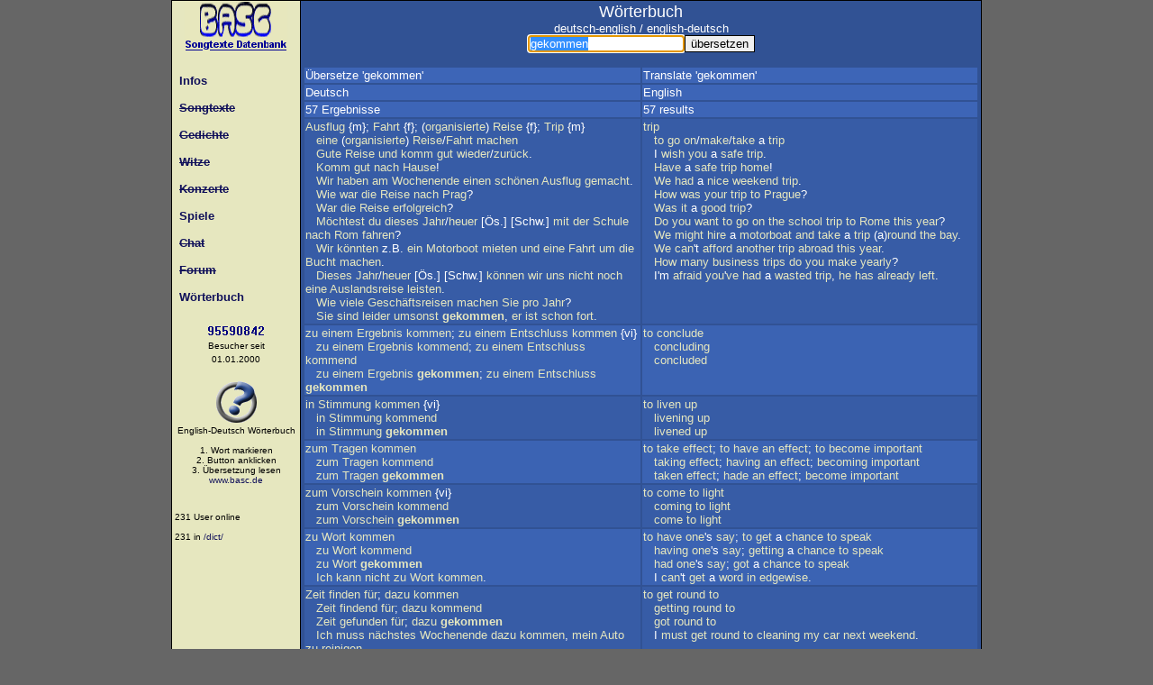

--- FILE ---
content_type: text/html; charset=ISO-8859-1
request_url: https://www.basc.de/dict/?q=gekommen
body_size: 11676
content:
<!DOCTYPE html>
<html lang="de">
<head>
  <meta charset="ISO-8859-1">
  <meta name="description" content="Grosse Songtext Datenbank. Sehr aktuell, täglich neue Songtexte. Ausserdem sehr viele Gedichte, Witze und Konzerte. Viele Spiele, Online Games, Sehr gut besuchtes Musik-Forum und Chat">
  <meta name="keywords" content="songtexte, songtext, lyrics, lyric, lyriks, lyrik, liedtexte, liedtext, text, deutsch, deutsche, english, englisch, wörterbuch, woerterbuch, dictionary, song, songs, hits, hit, charts, download, schlager, pop, rock, lied, lieder, musik, music, spiele, game, games, online games, gedichte, liebe, love,  basc, bastian, schaefer, langgöns, Langgoens, gießen, giessen">
  <meta name="author" content="Bastian Schaefer, basc">
  <meta name="robots" content="index,follow">
  <meta name="revisit-after" content="2 weeks">
  <meta name="viewport" content="width=device-width, initial-scale=1" />
  <title>basc.de: Wörterbuch: übersetze "gekommen" (deutsch - english)</title>
  <link href="/includes/basc.css" rel="StyleSheet" type="text/css">
  <link href="/favicon.ico" rel="shortcut icon" type="image/x-icon">
  <base target="_top">
</head>

<body bgcolor="#666666">

<table width="900" align="center" border="0" cellspacing="0" cellpadding="0" bgcolor="#000000">
 <tr><td width="770" valign="top">

   <table width="100%" border="0" cellspacing="1" cellpadding="0">
    <tr><td width="120" bgcolor="#E6E7BF" valign="top">
      <!-- Navi -->

<div align="center"><a href="/"><img src="/images/top.gif" alt="Logo" border="0"></a></div><br>

<table id="menu" width="100%" border="0" cellpadding="0" cellspacing="0">
<tr><td height="30"><a href="/info/">&nbsp;&nbsp;Infos</a></td></tr>
<tr><td height="30"><a href="/lyriks/">&nbsp;&nbsp;<strike>Songtexte</strike></a></td></tr>
<tr><td height="30"><a href="/gedichte/">&nbsp;&nbsp;<strike>Gedichte</strike></a></td></tr>
<tr><td height="30"><a href="/witze/">&nbsp;&nbsp;<strike>Witze</strike></a></td></tr>
<tr><td height="30"><a href="/events/">&nbsp;&nbsp;<strike>Konzerte</strike></a></td></tr>
<tr><td height="30"><a href="/spiele/">&nbsp;&nbsp;Spiele</a></td></tr>
<tr><td height="30"><a href="/chat/">&nbsp;&nbsp;<strike>Chat</strike></a></td></tr>
<tr><td height="30"><a href="/board/">&nbsp;&nbsp;<strike>Forum</strike></a></td></tr>
<tr><td height="30"><a href="/dict/">&nbsp;&nbsp;W&ouml;rterbuch</a></td></tr>
</table>

<br>

<div class="black" align="center">
<img src="/images/webcounter.gif" width="64" height="10" alt="Counter"><br><font size="-2">Besucher seit<br>01.01.2000</font><br><br>

<script type="text/javascript" src="/dict/dict.js"></script>
</div>
<br><br>

<div class="dict">
&nbsp;231 User online

<br><br>
&nbsp;231 in <a href='/dict/' class='dict'>/dict/</a><br>
</div>
<br>

     </td>
     <td width="645" valign="top" bgcolor="#315294">

      <table border="0" width="100%" cellspacing="0" cellpadding="2"><tr><td width="100%" class="maincontent">
      <!-- Inhalt Begin -->

<div align="center"><font size="+1">Wörterbuch</font><br>deutsch-english / english-deutsch<br>
<form method="get" action="/dict/" name="dict" onsubmit="document.dict.q.select();document.dict.q.focus()"><input type="text" name="q" value="gekommen"><input type="submit" value="übersetzen"></form>

<script type="text/javascript">
document.dict.q.focus();
document.dict.q.select();
</script>

</div><br>
<table border="0" width="100%">
<tr bgcolor="#3D65B7"><td width="50%">Übersetze 'gekommen'</td><td width="50%">Translate 'gekommen'</tr>
<tr bgcolor="#3D65B7"><td>Deutsch</td><td>English</td></tr>
<tr bgcolor="#3D65B7"><td>57  Ergebnisse</td><td>57  results</td></tr>
<tr bgcolor="#375CA6"><td valign="top"><a href="/dict/?q=Ausflug">Ausflug</a> {m}; <a href="/dict/?q=Fahrt">Fahrt</a> {f}; (<a href="/dict/?q=organisierte">organisierte</a>) <a href="/dict/?q=Reise">Reise</a> {f}; <a href="/dict/?q=Trip">Trip</a> {m} <br>&nbsp;&nbsp; <a href="/dict/?q=eine">eine</a> (<a href="/dict/?q=organisierte">organisierte</a>) <a href="/dict/?q=Reise">Reise</a>/<a href="/dict/?q=Fahrt">Fahrt</a> <a href="/dict/?q=machen">machen</a> <br>&nbsp;&nbsp; <a href="/dict/?q=Gute">Gute</a> <a href="/dict/?q=Reise">Reise</a> <a href="/dict/?q=und">und</a> <a href="/dict/?q=komm">komm</a> <a href="/dict/?q=gut">gut</a> <a href="/dict/?q=wieder">wieder</a>/<a href="/dict/?q=zurück">zurück</a>. <br>&nbsp;&nbsp; <a href="/dict/?q=Komm">Komm</a> <a href="/dict/?q=gut">gut</a> <a href="/dict/?q=nach">nach</a> <a href="/dict/?q=Hause">Hause</a>! <br>&nbsp;&nbsp; <a href="/dict/?q=Wir">Wir</a> <a href="/dict/?q=haben">haben</a> <a href="/dict/?q=am">am</a> <a href="/dict/?q=Wochenende">Wochenende</a> <a href="/dict/?q=einen">einen</a> <a href="/dict/?q=schönen">schönen</a> <a href="/dict/?q=Ausflug">Ausflug</a> <a href="/dict/?q=gemacht">gemacht</a>. <br>&nbsp;&nbsp; <a href="/dict/?q=Wie">Wie</a> <a href="/dict/?q=war">war</a> <a href="/dict/?q=die">die</a> <a href="/dict/?q=Reise">Reise</a> <a href="/dict/?q=nach">nach</a> <a href="/dict/?q=Prag">Prag</a>? <br>&nbsp;&nbsp; <a href="/dict/?q=War">War</a> <a href="/dict/?q=die">die</a> <a href="/dict/?q=Reise">Reise</a> <a href="/dict/?q=erfolgreich">erfolgreich</a>? <br>&nbsp;&nbsp; <a href="/dict/?q=Möchtest">Möchtest</a> <a href="/dict/?q=du">du</a> <a href="/dict/?q=dieses">dieses</a> <a href="/dict/?q=Jahr">Jahr</a>/<a href="/dict/?q=heuer">heuer</a> [Ös.] [Schw.] <a href="/dict/?q=mit">mit</a> <a href="/dict/?q=der">der</a> <a href="/dict/?q=Schule">Schule</a> <a href="/dict/?q=nach">nach</a> <a href="/dict/?q=Rom">Rom</a> <a href="/dict/?q=fahren">fahren</a>? <br>&nbsp;&nbsp; <a href="/dict/?q=Wir">Wir</a> <a href="/dict/?q=könnten">könnten</a> z.B. <a href="/dict/?q=ein">ein</a> <a href="/dict/?q=Motorboot">Motorboot</a> <a href="/dict/?q=mieten">mieten</a> <a href="/dict/?q=und">und</a> <a href="/dict/?q=eine">eine</a> <a href="/dict/?q=Fahrt">Fahrt</a> <a href="/dict/?q=um">um</a> <a href="/dict/?q=die">die</a> <a href="/dict/?q=Bucht">Bucht</a> <a href="/dict/?q=machen">machen</a>. <br>&nbsp;&nbsp; <a href="/dict/?q=Dieses">Dieses</a> <a href="/dict/?q=Jahr">Jahr</a>/<a href="/dict/?q=heuer">heuer</a> [Ös.] [Schw.] <a href="/dict/?q=können">können</a> <a href="/dict/?q=wir">wir</a> <a href="/dict/?q=uns">uns</a> <a href="/dict/?q=nicht">nicht</a> <a href="/dict/?q=noch">noch</a> <a href="/dict/?q=eine">eine</a> <a href="/dict/?q=Auslandsreise">Auslandsreise</a> <a href="/dict/?q=leisten">leisten</a>. <br>&nbsp;&nbsp; <a href="/dict/?q=Wie">Wie</a> <a href="/dict/?q=viele">viele</a> <a href="/dict/?q=Geschäftsreisen">Geschäftsreisen</a> <a href="/dict/?q=machen">machen</a> <a href="/dict/?q=Sie">Sie</a> <a href="/dict/?q=pro">pro</a> <a href="/dict/?q=Jahr">Jahr</a>? <br>&nbsp;&nbsp; <a href="/dict/?q=Sie">Sie</a> <a href="/dict/?q=sind">sind</a> <a href="/dict/?q=leider">leider</a> <a href="/dict/?q=umsonst">umsonst</a> <a href="/dict/?q=gekommen"><b>gekommen</b></a>, <a href="/dict/?q=er">er</a> <a href="/dict/?q=ist">ist</a> <a href="/dict/?q=schon">schon</a> <a href="/dict/?q=fort">fort</a>.</td><td valign="top"><a href="/dict/?q=trip">trip</a> <br>&nbsp;&nbsp; <a href="/dict/?q=to">to</a> <a href="/dict/?q=go">go</a> <a href="/dict/?q=on">on</a>/<a href="/dict/?q=make">make</a>/<a href="/dict/?q=take">take</a> a <a href="/dict/?q=trip">trip</a> <br>&nbsp;&nbsp; I <a href="/dict/?q=wish">wish</a> <a href="/dict/?q=you">you</a> a <a href="/dict/?q=safe">safe</a> <a href="/dict/?q=trip">trip</a>. <br>&nbsp;&nbsp; <a href="/dict/?q=Have">Have</a> a <a href="/dict/?q=safe">safe</a> <a href="/dict/?q=trip">trip</a> <a href="/dict/?q=home">home</a>! <br>&nbsp;&nbsp; <a href="/dict/?q=We">We</a> <a href="/dict/?q=had">had</a> a <a href="/dict/?q=nice">nice</a> <a href="/dict/?q=weekend">weekend</a> <a href="/dict/?q=trip">trip</a>. <br>&nbsp;&nbsp; <a href="/dict/?q=How">How</a> <a href="/dict/?q=was">was</a> <a href="/dict/?q=your">your</a> <a href="/dict/?q=trip">trip</a> <a href="/dict/?q=to">to</a> <a href="/dict/?q=Prague">Prague</a>? <br>&nbsp;&nbsp; <a href="/dict/?q=Was">Was</a> <a href="/dict/?q=it">it</a> a <a href="/dict/?q=good">good</a> <a href="/dict/?q=trip">trip</a>? <br>&nbsp;&nbsp; <a href="/dict/?q=Do">Do</a> <a href="/dict/?q=you">you</a> <a href="/dict/?q=want">want</a> <a href="/dict/?q=to">to</a> <a href="/dict/?q=go">go</a> <a href="/dict/?q=on">on</a> <a href="/dict/?q=the">the</a> <a href="/dict/?q=school">school</a> <a href="/dict/?q=trip">trip</a> <a href="/dict/?q=to">to</a> <a href="/dict/?q=Rome">Rome</a> <a href="/dict/?q=this">this</a> <a href="/dict/?q=year">year</a>? <br>&nbsp;&nbsp; <a href="/dict/?q=We">We</a> <a href="/dict/?q=might">might</a> <a href="/dict/?q=hire">hire</a> a <a href="/dict/?q=motorboat">motorboat</a> <a href="/dict/?q=and">and</a> <a href="/dict/?q=take">take</a> a <a href="/dict/?q=trip">trip</a> (a)<a href="/dict/?q=round">round</a> <a href="/dict/?q=the">the</a> <a href="/dict/?q=bay">bay</a>. <br>&nbsp;&nbsp; <a href="/dict/?q=We">We</a> <a href="/dict/?q=can">can</a>'t <a href="/dict/?q=afford">afford</a> <a href="/dict/?q=another">another</a> <a href="/dict/?q=trip">trip</a> <a href="/dict/?q=abroad">abroad</a> <a href="/dict/?q=this">this</a> <a href="/dict/?q=year">year</a>. <br>&nbsp;&nbsp; <a href="/dict/?q=How">How</a> <a href="/dict/?q=many">many</a> <a href="/dict/?q=business">business</a> <a href="/dict/?q=trips">trips</a> <a href="/dict/?q=do">do</a> <a href="/dict/?q=you">you</a> <a href="/dict/?q=make">make</a> <a href="/dict/?q=yearly">yearly</a>? <br>&nbsp;&nbsp; I'm <a href="/dict/?q=afraid">afraid</a> <a href="/dict/?q=you">you</a>'<a href="/dict/?q=ve">ve</a> <a href="/dict/?q=had">had</a> a <a href="/dict/?q=wasted">wasted</a> <a href="/dict/?q=trip">trip</a>, <a href="/dict/?q=he">he</a> <a href="/dict/?q=has">has</a> <a href="/dict/?q=already">already</a> <a href="/dict/?q=left">left</a>.</td></tr>
<tr bgcolor="#3B63B3"><td valign="top"><a href="/dict/?q=zu">zu</a> <a href="/dict/?q=einem">einem</a> <a href="/dict/?q=Ergebnis">Ergebnis</a> <a href="/dict/?q=kommen">kommen</a>; <a href="/dict/?q=zu">zu</a> <a href="/dict/?q=einem">einem</a> <a href="/dict/?q=Entschluss">Entschluss</a> <a href="/dict/?q=kommen">kommen</a> {vi} <br>&nbsp;&nbsp; <a href="/dict/?q=zu">zu</a> <a href="/dict/?q=einem">einem</a> <a href="/dict/?q=Ergebnis">Ergebnis</a> <a href="/dict/?q=kommend">kommend</a>; <a href="/dict/?q=zu">zu</a> <a href="/dict/?q=einem">einem</a> <a href="/dict/?q=Entschluss">Entschluss</a> <a href="/dict/?q=kommend">kommend</a> <br>&nbsp;&nbsp; <a href="/dict/?q=zu">zu</a> <a href="/dict/?q=einem">einem</a> <a href="/dict/?q=Ergebnis">Ergebnis</a> <a href="/dict/?q=gekommen"><b>gekommen</b></a>; <a href="/dict/?q=zu">zu</a> <a href="/dict/?q=einem">einem</a> <a href="/dict/?q=Entschluss">Entschluss</a> <a href="/dict/?q=gekommen"><b>gekommen</b></a></td><td valign="top"><a href="/dict/?q=to">to</a> <a href="/dict/?q=conclude">conclude</a> <br>&nbsp;&nbsp; <a href="/dict/?q=concluding">concluding</a> <br>&nbsp;&nbsp; <a href="/dict/?q=concluded">concluded</a></td></tr>
<tr bgcolor="#375CA6"><td valign="top"><a href="/dict/?q=in">in</a> <a href="/dict/?q=Stimmung">Stimmung</a> <a href="/dict/?q=kommen">kommen</a> {vi} <br>&nbsp;&nbsp; <a href="/dict/?q=in">in</a> <a href="/dict/?q=Stimmung">Stimmung</a> <a href="/dict/?q=kommend">kommend</a> <br>&nbsp;&nbsp; <a href="/dict/?q=in">in</a> <a href="/dict/?q=Stimmung">Stimmung</a> <a href="/dict/?q=gekommen"><b>gekommen</b></a></td><td valign="top"><a href="/dict/?q=to">to</a> <a href="/dict/?q=liven">liven</a> <a href="/dict/?q=up">up</a> <br>&nbsp;&nbsp; <a href="/dict/?q=livening">livening</a> <a href="/dict/?q=up">up</a> <br>&nbsp;&nbsp; <a href="/dict/?q=livened">livened</a> <a href="/dict/?q=up">up</a></td></tr>
<tr bgcolor="#3B63B3"><td valign="top"><a href="/dict/?q=zum">zum</a> <a href="/dict/?q=Tragen">Tragen</a> <a href="/dict/?q=kommen">kommen</a> <br>&nbsp;&nbsp; <a href="/dict/?q=zum">zum</a> <a href="/dict/?q=Tragen">Tragen</a> <a href="/dict/?q=kommend">kommend</a> <br>&nbsp;&nbsp; <a href="/dict/?q=zum">zum</a> <a href="/dict/?q=Tragen">Tragen</a> <a href="/dict/?q=gekommen"><b>gekommen</b></a></td><td valign="top"><a href="/dict/?q=to">to</a> <a href="/dict/?q=take">take</a> <a href="/dict/?q=effect">effect</a>; <a href="/dict/?q=to">to</a> <a href="/dict/?q=have">have</a> <a href="/dict/?q=an">an</a> <a href="/dict/?q=effect">effect</a>; <a href="/dict/?q=to">to</a> <a href="/dict/?q=become">become</a> <a href="/dict/?q=important">important</a> <br>&nbsp;&nbsp; <a href="/dict/?q=taking">taking</a> <a href="/dict/?q=effect">effect</a>; <a href="/dict/?q=having">having</a> <a href="/dict/?q=an">an</a> <a href="/dict/?q=effect">effect</a>; <a href="/dict/?q=becoming">becoming</a> <a href="/dict/?q=important">important</a> <br>&nbsp;&nbsp; <a href="/dict/?q=taken">taken</a> <a href="/dict/?q=effect">effect</a>; <a href="/dict/?q=hade">hade</a> <a href="/dict/?q=an">an</a> <a href="/dict/?q=effect">effect</a>; <a href="/dict/?q=become">become</a> <a href="/dict/?q=important">important</a></td></tr>
<tr bgcolor="#375CA6"><td valign="top"><a href="/dict/?q=zum">zum</a> <a href="/dict/?q=Vorschein">Vorschein</a> <a href="/dict/?q=kommen">kommen</a> {vi} <br>&nbsp;&nbsp; <a href="/dict/?q=zum">zum</a> <a href="/dict/?q=Vorschein">Vorschein</a> <a href="/dict/?q=kommend">kommend</a> <br>&nbsp;&nbsp; <a href="/dict/?q=zum">zum</a> <a href="/dict/?q=Vorschein">Vorschein</a> <a href="/dict/?q=gekommen"><b>gekommen</b></a></td><td valign="top"><a href="/dict/?q=to">to</a> <a href="/dict/?q=come">come</a> <a href="/dict/?q=to">to</a> <a href="/dict/?q=light">light</a> <br>&nbsp;&nbsp; <a href="/dict/?q=coming">coming</a> <a href="/dict/?q=to">to</a> <a href="/dict/?q=light">light</a> <br>&nbsp;&nbsp; <a href="/dict/?q=come">come</a> <a href="/dict/?q=to">to</a> <a href="/dict/?q=light">light</a></td></tr>
<tr bgcolor="#3B63B3"><td valign="top"><a href="/dict/?q=zu">zu</a> <a href="/dict/?q=Wort">Wort</a> <a href="/dict/?q=kommen">kommen</a> <br>&nbsp;&nbsp; <a href="/dict/?q=zu">zu</a> <a href="/dict/?q=Wort">Wort</a> <a href="/dict/?q=kommend">kommend</a> <br>&nbsp;&nbsp; <a href="/dict/?q=zu">zu</a> <a href="/dict/?q=Wort">Wort</a> <a href="/dict/?q=gekommen"><b>gekommen</b></a> <br>&nbsp;&nbsp; <a href="/dict/?q=Ich">Ich</a> <a href="/dict/?q=kann">kann</a> <a href="/dict/?q=nicht">nicht</a> <a href="/dict/?q=zu">zu</a> <a href="/dict/?q=Wort">Wort</a> <a href="/dict/?q=kommen">kommen</a>.</td><td valign="top"><a href="/dict/?q=to">to</a> <a href="/dict/?q=have">have</a> <a href="/dict/?q=one">one</a>'s <a href="/dict/?q=say">say</a>; <a href="/dict/?q=to">to</a> <a href="/dict/?q=get">get</a> a <a href="/dict/?q=chance">chance</a> <a href="/dict/?q=to">to</a> <a href="/dict/?q=speak">speak</a> <br>&nbsp;&nbsp; <a href="/dict/?q=having">having</a> <a href="/dict/?q=one">one</a>'s <a href="/dict/?q=say">say</a>; <a href="/dict/?q=getting">getting</a> a <a href="/dict/?q=chance">chance</a> <a href="/dict/?q=to">to</a> <a href="/dict/?q=speak">speak</a> <br>&nbsp;&nbsp; <a href="/dict/?q=had">had</a> <a href="/dict/?q=one">one</a>'s <a href="/dict/?q=say">say</a>; <a href="/dict/?q=got">got</a> a <a href="/dict/?q=chance">chance</a> <a href="/dict/?q=to">to</a> <a href="/dict/?q=speak">speak</a> <br>&nbsp;&nbsp; I <a href="/dict/?q=can">can</a>'t <a href="/dict/?q=get">get</a> a <a href="/dict/?q=word">word</a> <a href="/dict/?q=in">in</a> <a href="/dict/?q=edgewise">edgewise</a>.</td></tr>
<tr bgcolor="#375CA6"><td valign="top"><a href="/dict/?q=Zeit">Zeit</a> <a href="/dict/?q=finden">finden</a> <a href="/dict/?q=für">für</a>; <a href="/dict/?q=dazu">dazu</a> <a href="/dict/?q=kommen">kommen</a> <br>&nbsp;&nbsp; <a href="/dict/?q=Zeit">Zeit</a> <a href="/dict/?q=findend">findend</a> <a href="/dict/?q=für">für</a>; <a href="/dict/?q=dazu">dazu</a> <a href="/dict/?q=kommend">kommend</a> <br>&nbsp;&nbsp; <a href="/dict/?q=Zeit">Zeit</a> <a href="/dict/?q=gefunden">gefunden</a> <a href="/dict/?q=für">für</a>; <a href="/dict/?q=dazu">dazu</a> <a href="/dict/?q=gekommen"><b>gekommen</b></a> <br>&nbsp;&nbsp; <a href="/dict/?q=Ich">Ich</a> <a href="/dict/?q=muss">muss</a> <a href="/dict/?q=nächstes">nächstes</a> <a href="/dict/?q=Wochenende">Wochenende</a> <a href="/dict/?q=dazu">dazu</a> <a href="/dict/?q=kommen">kommen</a>, <a href="/dict/?q=mein">mein</a> <a href="/dict/?q=Auto">Auto</a> <a href="/dict/?q=zu">zu</a> <a href="/dict/?q=reinigen">reinigen</a>.</td><td valign="top"><a href="/dict/?q=to">to</a> <a href="/dict/?q=get">get</a> <a href="/dict/?q=round">round</a> <a href="/dict/?q=to">to</a> <br>&nbsp;&nbsp; <a href="/dict/?q=getting">getting</a> <a href="/dict/?q=round">round</a> <a href="/dict/?q=to">to</a> <br>&nbsp;&nbsp; <a href="/dict/?q=got">got</a> <a href="/dict/?q=round">round</a> <a href="/dict/?q=to">to</a> <br>&nbsp;&nbsp; I <a href="/dict/?q=must">must</a> <a href="/dict/?q=get">get</a> <a href="/dict/?q=round">round</a> <a href="/dict/?q=to">to</a> <a href="/dict/?q=cleaning">cleaning</a> <a href="/dict/?q=my">my</a> <a href="/dict/?q=car">car</a> <a href="/dict/?q=next">next</a> <a href="/dict/?q=weekend">weekend</a>.</td></tr>
<tr bgcolor="#3B63B3"><td valign="top"><a href="/dict/?q=abhanden">abhanden</a> <a href="/dict/?q=kommen">kommen</a> {vi} <br>&nbsp;&nbsp; <a href="/dict/?q=abhanden">abhanden</a> <a href="/dict/?q=kommend">kommend</a> <br>&nbsp;&nbsp; <a href="/dict/?q=abhanden">abhanden</a> <a href="/dict/?q=gekommen"><b>gekommen</b></a></td><td valign="top"><a href="/dict/?q=to">to</a> <a href="/dict/?q=get">get</a> <a href="/dict/?q=lost">lost</a> <br>&nbsp;&nbsp; <a href="/dict/?q=getting">getting</a> <a href="/dict/?q=lost">lost</a> <br>&nbsp;&nbsp; <a href="/dict/?q=got">got</a> <a href="/dict/?q=lost">lost</a></td></tr>
<tr bgcolor="#375CA6"><td valign="top"><a href="/dict/?q=altmodisch">altmodisch</a> {adv}; <a href="/dict/?q=aus">aus</a> <a href="/dict/?q=der">der</a> <a href="/dict/?q=Mode">Mode</a> <a href="/dict/?q=gekommen"><b>gekommen</b></a></td><td valign="top"><a href="/dict/?q=out">out</a> <a href="/dict/?q=of">of</a> <a href="/dict/?q=fashion">fashion</a></td></tr>
<tr bgcolor="#3B63B3"><td valign="top"><a href="/dict/?q=etw">etw</a>. <a href="/dict/?q=andeuten">andeuten</a>; <a href="/dict/?q=durchblicken">durchblicken</a> <a href="/dict/?q=lassen">lassen</a> (<a href="/dict/?q=gegenüber">gegenüber</a> <a href="/dict/?q=jdm">jdm</a>.); <a href="/dict/?q=jdm">jdm</a>. <a href="/dict/?q=zu">zu</a> <a href="/dict/?q=verstehen">verstehen</a> <a href="/dict/?q=geben">geben</a> {vt} <br>&nbsp;&nbsp; <a href="/dict/?q=andeutend">andeutend</a>; <a href="/dict/?q=durchblicken">durchblicken</a> <a href="/dict/?q=lassend">lassend</a>; <a href="/dict/?q=zu">zu</a> <a href="/dict/?q=verstehen">verstehen</a> <a href="/dict/?q=gebend">gebend</a> <br>&nbsp;&nbsp; <a href="/dict/?q=angedeutet">angedeutet</a>; <a href="/dict/?q=durchblicken">durchblicken</a> <a href="/dict/?q=lassen">lassen</a>; <a href="/dict/?q=zu">zu</a> <a href="/dict/?q=verstehen">verstehen</a> <a href="/dict/?q=gegeben">gegeben</a> <br>&nbsp;&nbsp; <a href="/dict/?q=deutet">deutet</a> <a href="/dict/?q=an">an</a>; <a href="/dict/?q=lässt">lässt</a> <a href="/dict/?q=durchblicken">durchblicken</a>; <a href="/dict/?q=gibt">gibt</a> <a href="/dict/?q=zu">zu</a> <a href="/dict/?q=verstehen">verstehen</a> <br>&nbsp;&nbsp; <a href="/dict/?q=deutete">deutete</a> <a href="/dict/?q=an">an</a>; <a href="/dict/?q=ließ">ließ</a> <a href="/dict/?q=durchblicken">durchblicken</a>; <a href="/dict/?q=gab">gab</a> <a href="/dict/?q=zu">zu</a> <a href="/dict/?q=verstehen">verstehen</a> <br>&nbsp;&nbsp; <a href="/dict/?q=Er">Er</a> <a href="/dict/?q=hat">hat</a> <a href="/dict/?q=mir">mir</a> <a href="/dict/?q=gegenüber">gegenüber</a> <a href="/dict/?q=durchblicken">durchblicken</a> <a href="/dict/?q=lassen">lassen</a>, <a href="/dict/?q=dass">dass</a> <a href="/dict/?q=er">er</a> <a href="/dict/?q=zurücktreten">zurücktreten</a> <a href="/dict/?q=wird">wird</a>, <a href="/dict/?q=sollte">sollte</a> <a href="/dict/?q=er">er</a> <a href="/dict/?q=die">die</a> <a href="/dict/?q=Abstimmung">Abstimmung</a> <a href="/dict/?q=verlieren">verlieren</a>. <br>&nbsp;&nbsp; <a href="/dict/?q=Man">Man</a> <a href="/dict/?q=hat">hat</a> <a href="/dict/?q=uns">uns</a> <a href="/dict/?q=zu">zu</a> <a href="/dict/?q=verstehen">verstehen</a> <a href="/dict/?q=gegeben">gegeben</a>, <a href="/dict/?q=dass">dass</a> <a href="/dict/?q=wir">wir</a> <a href="/dict/?q=zu">zu</a> <a href="/dict/?q=einer">einer</a> <a href="/dict/?q=ungünstigen">ungünstigen</a> <a href="/dict/?q=Zeit">Zeit</a> <a href="/dict/?q=gekommen"><b>gekommen</b></a> <a href="/dict/?q=waren">waren</a>.</td><td valign="top"><a href="/dict/?q=to">to</a> <a href="/dict/?q=intimate">intimate</a> <a href="/dict/?q=sth">sth</a>. (<a href="/dict/?q=to">to</a> <a href="/dict/?q=sb">sb</a>.) <br>&nbsp;&nbsp; <a href="/dict/?q=intimating">intimating</a> <br>&nbsp;&nbsp; <a href="/dict/?q=intimated">intimated</a> <br>&nbsp;&nbsp; <a href="/dict/?q=intimates">intimates</a> <br>&nbsp;&nbsp; <a href="/dict/?q=intimated">intimated</a> <br>&nbsp;&nbsp; <a href="/dict/?q=He">He</a> <a href="/dict/?q=has">has</a> <a href="/dict/?q=intimated">intimated</a> <a href="/dict/?q=to">to</a> <a href="/dict/?q=me">me</a> <a href="/dict/?q=that">that</a> <a href="/dict/?q=he">he</a> <a href="/dict/?q=will">will</a> <a href="/dict/?q=resign">resign</a> <a href="/dict/?q=if">if</a> <a href="/dict/?q=he">he</a> <a href="/dict/?q=loses">loses</a> <a href="/dict/?q=the">the</a> <a href="/dict/?q=vote">vote</a>. <br>&nbsp;&nbsp; <a href="/dict/?q=It">It</a> <a href="/dict/?q=was">was</a> <a href="/dict/?q=intimated">intimated</a> <a href="/dict/?q=to">to</a> <a href="/dict/?q=us">us</a> <a href="/dict/?q=that">that</a> <a href="/dict/?q=we">we</a> <a href="/dict/?q=had">had</a> <a href="/dict/?q=arrived">arrived</a> <a href="/dict/?q=at">at</a> <a href="/dict/?q=an">an</a> <a href="/dict/?q=inopportune">inopportune</a> <a href="/dict/?q=moment">moment</a>.</td></tr>
<tr bgcolor="#375CA6"><td valign="top"><a href="/dict/?q=aufleben">aufleben</a>; <a href="/dict/?q=in">in</a> <a href="/dict/?q=Schwung">Schwung</a> <a href="/dict/?q=kommen">kommen</a> {vi} <br>&nbsp;&nbsp; <a href="/dict/?q=auflebend">auflebend</a>; <a href="/dict/?q=in">in</a> <a href="/dict/?q=Schwung">Schwung</a> <a href="/dict/?q=kommend">kommend</a> <br>&nbsp;&nbsp; <a href="/dict/?q=aufgelebt">aufgelebt</a>; <a href="/dict/?q=in">in</a> <a href="/dict/?q=Schwung">Schwung</a> <a href="/dict/?q=gekommen"><b>gekommen</b></a></td><td valign="top"><a href="/dict/?q=to">to</a> <a href="/dict/?q=smarten">smarten</a> <br>&nbsp;&nbsp; <a href="/dict/?q=smartening">smartening</a> <br>&nbsp;&nbsp; <a href="/dict/?q=smartened">smartened</a></td></tr>
<tr bgcolor="#3B63B3"><td valign="top"><a href="/dict/?q=auftauchen">auftauchen</a>; <a href="/dict/?q=zum">zum</a> <a href="/dict/?q=Vorschein">Vorschein</a> <a href="/dict/?q=kommen">kommen</a> {vi} <br>&nbsp;&nbsp; <a href="/dict/?q=auftauchend">auftauchend</a>; <a href="/dict/?q=zum">zum</a> <a href="/dict/?q=Vorschein">Vorschein</a> <a href="/dict/?q=kommend">kommend</a> <br>&nbsp;&nbsp; <a href="/dict/?q=aufgetaucht">aufgetaucht</a>; <a href="/dict/?q=zum">zum</a> <a href="/dict/?q=Vorschein">Vorschein</a> <a href="/dict/?q=gekommen"><b>gekommen</b></a> <br>&nbsp;&nbsp; <a href="/dict/?q=taucht">taucht</a> <a href="/dict/?q=auf">auf</a>; <a href="/dict/?q=kommt">kommt</a> <a href="/dict/?q=zum">zum</a> <a href="/dict/?q=Vorschein">Vorschein</a> <br>&nbsp;&nbsp; <a href="/dict/?q=tauchte">tauchte</a> <a href="/dict/?q=auf">auf</a>; <a href="/dict/?q=kam">kam</a> <a href="/dict/?q=zum">zum</a> <a href="/dict/?q=Vorschein">Vorschein</a> <br>&nbsp;&nbsp; <a href="/dict/?q=aus">aus</a> <a href="/dict/?q=dem">dem</a> <a href="/dict/?q=Nichts">Nichts</a> <a href="/dict/?q=auftauchen">auftauchen</a></td><td valign="top"><a href="/dict/?q=to">to</a> <a href="/dict/?q=emerge">emerge</a> <br>&nbsp;&nbsp; <a href="/dict/?q=emerging">emerging</a> <br>&nbsp;&nbsp; <a href="/dict/?q=emerged">emerged</a> <br>&nbsp;&nbsp; <a href="/dict/?q=emerges">emerges</a> <br>&nbsp;&nbsp; <a href="/dict/?q=emerged">emerged</a> <br>&nbsp;&nbsp; <a href="/dict/?q=to">to</a> <a href="/dict/?q=sprout">sprout</a> <a href="/dict/?q=up">up</a> <a href="/dict/?q=out">out</a> <a href="/dict/?q=of">of</a> <a href="/dict/?q=nowhere">nowhere</a></td></tr>
<tr bgcolor="#375CA6"><td valign="top"><a href="/dict/?q=auftauchen">auftauchen</a>; <a href="/dict/?q=erscheinen">erscheinen</a>; <a href="/dict/?q=zum">zum</a> <a href="/dict/?q=Vorschein">Vorschein</a> <a href="/dict/?q=kommen">kommen</a> {vi} <br>&nbsp;&nbsp; <a href="/dict/?q=auftauchend">auftauchend</a>; <a href="/dict/?q=erscheinend">erscheinend</a>; <a href="/dict/?q=zum">zum</a> <a href="/dict/?q=Vorschein">Vorschein</a> <a href="/dict/?q=kommend">kommend</a> <br>&nbsp;&nbsp; <a href="/dict/?q=aufgetaucht">aufgetaucht</a>; <a href="/dict/?q=erschienen">erschienen</a>; <a href="/dict/?q=zum">zum</a> <a href="/dict/?q=Vorschein">Vorschein</a> <a href="/dict/?q=gekommen"><b>gekommen</b></a> <br>&nbsp;&nbsp; <a href="/dict/?q=taucht">taucht</a> <a href="/dict/?q=auf">auf</a>; <a href="/dict/?q=erscheint">erscheint</a>; <a href="/dict/?q=kommt">kommt</a> <a href="/dict/?q=zum">zum</a> <a href="/dict/?q=Vorschein">Vorschein</a> <br>&nbsp;&nbsp; <a href="/dict/?q=tauchte">tauchte</a> <a href="/dict/?q=auf">auf</a>; <a href="/dict/?q=erschien">erschien</a>; <a href="/dict/?q=kam">kam</a> <a href="/dict/?q=zum">zum</a> <a href="/dict/?q=Vorschein">Vorschein</a></td><td valign="top"><a href="/dict/?q=to">to</a> <a href="/dict/?q=turn">turn</a> <a href="/dict/?q=up">up</a> <br>&nbsp;&nbsp; <a href="/dict/?q=turning">turning</a> <a href="/dict/?q=up">up</a> <br>&nbsp;&nbsp; <a href="/dict/?q=turned">turned</a> <a href="/dict/?q=up">up</a> <br>&nbsp;&nbsp; <a href="/dict/?q=emerges">emerges</a> <br>&nbsp;&nbsp; <a href="/dict/?q=emerged">emerged</a></td></tr>
<tr bgcolor="#3B63B3"><td valign="top"><a href="/dict/?q=auftauchen">auftauchen</a>; <a href="/dict/?q=hochkommen">hochkommen</a>; <a href="/dict/?q=zum">zum</a> <a href="/dict/?q=Vorschein">Vorschein</a> <a href="/dict/?q=kommen">kommen</a> {vi} <br>&nbsp;&nbsp; <a href="/dict/?q=auftauchend">auftauchend</a>; <a href="/dict/?q=hochkommend">hochkommend</a>; <a href="/dict/?q=zum">zum</a> <a href="/dict/?q=Vorschein">Vorschein</a> <a href="/dict/?q=kommend">kommend</a> <br>&nbsp;&nbsp; <a href="/dict/?q=aufgetaucht">aufgetaucht</a>; <a href="/dict/?q=hochgekommen">hoch<b>gekommen</b></a>; <a href="/dict/?q=zum">zum</a> <a href="/dict/?q=Vorschein">Vorschein</a> <a href="/dict/?q=gekommen"><b>gekommen</b></a> <br>&nbsp;&nbsp; <a href="/dict/?q=es">es</a> <a href="/dict/?q=taucht">taucht</a> <a href="/dict/?q=auf">auf</a>; <a href="/dict/?q=es">es</a> <a href="/dict/?q=kommt">kommt</a> <a href="/dict/?q=hoch">hoch</a>; <a href="/dict/?q=es">es</a> <a href="/dict/?q=kommt">kommt</a> <a href="/dict/?q=zum">zum</a> <a href="/dict/?q=Vorschein">Vorschein</a> <br>&nbsp;&nbsp; <a href="/dict/?q=es">es</a> <a href="/dict/?q=tauchte">tauchte</a> <a href="/dict/?q=auf">auf</a>; <a href="/dict/?q=es">es</a> <a href="/dict/?q=kam">kam</a> <a href="/dict/?q=hoch">hoch</a>; <a href="/dict/?q=es">es</a> <a href="/dict/?q=kam">kam</a> <a href="/dict/?q=zum">zum</a> <a href="/dict/?q=Vorschein">Vorschein</a></td><td valign="top"><a href="/dict/?q=to">to</a> <a href="/dict/?q=surface">surface</a> <br>&nbsp;&nbsp; <a href="/dict/?q=surfacing">surfacing</a> <br>&nbsp;&nbsp; <a href="/dict/?q=surfaced">surfaced</a> <br>&nbsp;&nbsp; <a href="/dict/?q=it">it</a> <a href="/dict/?q=surfaced">surfaced</a> <br>&nbsp;&nbsp; <a href="/dict/?q=it">it</a> <a href="/dict/?q=surfaced">surfaced</a></td></tr>
<tr bgcolor="#375CA6"><td valign="top"><a href="/dict/?q=ausbrechen">ausbrechen</a>; <a href="/dict/?q=zum">zum</a> <a href="/dict/?q=Ausbruch">Ausbruch</a> <a href="/dict/?q=kommen">kommen</a> {vi} <br>&nbsp;&nbsp; <a href="/dict/?q=ausbrechend">ausbrechend</a>; <a href="/dict/?q=zum">zum</a> <a href="/dict/?q=Ausbruch">Ausbruch</a> <a href="/dict/?q=kommend">kommend</a> <br>&nbsp;&nbsp; <a href="/dict/?q=ausgebrochen">ausgebrochen</a>; <a href="/dict/?q=zum">zum</a> <a href="/dict/?q=Ausbruch">Ausbruch</a> <a href="/dict/?q=gekommen"><b>gekommen</b></a></td><td valign="top"><a href="/dict/?q=to">to</a> <a href="/dict/?q=flare">flare</a> <br>&nbsp;&nbsp; <a href="/dict/?q=flaring">flaring</a> <br>&nbsp;&nbsp; <a href="/dict/?q=flared">flared</a></td></tr>
<tr bgcolor="#3B63B3"><td valign="top"><a href="/dict/?q=ausscheiden">ausscheiden</a> {vi}; <a href="/dict/?q=nicht">nicht</a> <a href="/dict/?q=in">in</a> <a href="/dict/?q=Betracht">Betracht</a> <a href="/dict/?q=kommen">kommen</a> <br>&nbsp;&nbsp; <a href="/dict/?q=ausscheidend">ausscheidend</a>; <a href="/dict/?q=nicht">nicht</a> <a href="/dict/?q=in">in</a> <a href="/dict/?q=Betracht">Betracht</a> <a href="/dict/?q=kommend">kommend</a> <br>&nbsp;&nbsp; <a href="/dict/?q=ausgeschieden">ausgeschieden</a>; <a href="/dict/?q=nicht">nicht</a> <a href="/dict/?q=in">in</a> <a href="/dict/?q=Betracht">Betracht</a> <a href="/dict/?q=gekommen"><b>gekommen</b></a></td><td valign="top"><a href="/dict/?q=to">to</a> <a href="/dict/?q=be">be</a> <a href="/dict/?q=ruled">ruled</a> <a href="/dict/?q=out">out</a> <br>&nbsp;&nbsp; <a href="/dict/?q=being">being</a> <a href="/dict/?q=ruled">ruled</a> <a href="/dict/?q=out">out</a> <br>&nbsp;&nbsp; <a href="/dict/?q=been">been</a> <a href="/dict/?q=ruled">ruled</a> <a href="/dict/?q=out">out</a></td></tr>
<tr bgcolor="#375CA6"><td valign="top"><a href="/dict/?q=dahinter">dahinter</a> <a href="/dict/?q=kommen">kommen</a> {vi}; <a href="/dict/?q=herausbekommen">herausbekommen</a>; <a href="/dict/?q=durchschauen">durchschauen</a> {vt} <br>&nbsp;&nbsp; <a href="/dict/?q=dahinter">dahinter</a> <a href="/dict/?q=kommend">kommend</a>; <a href="/dict/?q=herausbekommend">herausbekommend</a>; <a href="/dict/?q=durchschauend">durchschauend</a> <br>&nbsp;&nbsp; <a href="/dict/?q=dahinter">dahinter</a> <a href="/dict/?q=gekommen"><b>gekommen</b></a>; <a href="/dict/?q=herausbekommen">herausbekommen</a>; <a href="/dict/?q=durchschaut">durchschaut</a> <br>&nbsp;&nbsp; <a href="/dict/?q=etw">etw</a>. <a href="/dict/?q=herausbekommen">herausbekommen</a> <br>&nbsp;&nbsp; <a href="/dict/?q=jdn">jdn</a>. <a href="/dict/?q=durchschauen">durchschauen</a> <br>&nbsp;&nbsp; <a href="/dict/?q=Bei">Bei</a> <a href="/dict/?q=ihr">ihr</a> <a href="/dict/?q=blicke">blicke</a> <a href="/dict/?q=ich">ich</a> <a href="/dict/?q=nicht">nicht</a> <a href="/dict/?q=durch">durch</a>.; <a href="/dict/?q=Sie">Sie</a> <a href="/dict/?q=durchschaue">durchschaue</a> <a href="/dict/?q=ich">ich</a> <a href="/dict/?q=nicht">nicht</a>.</td><td valign="top"><a href="/dict/?q=to">to</a> <a href="/dict/?q=suss">suss</a>; <a href="/dict/?q=to">to</a> <a href="/dict/?q=suss">suss</a> <a href="/dict/?q=out">out</a> [Br.] [coll.] <br>&nbsp;&nbsp; <a href="/dict/?q=sussing">sussing</a>; <a href="/dict/?q=sussing">sussing</a> <a href="/dict/?q=out">out</a> <br>&nbsp;&nbsp; <a href="/dict/?q=sussed">sussed</a>; <a href="/dict/?q=sussed">sussed</a> <a href="/dict/?q=out">out</a> <br>&nbsp;&nbsp; <a href="/dict/?q=to">to</a> <a href="/dict/?q=suss">suss</a> <a href="/dict/?q=sth">sth</a>. <a href="/dict/?q=out">out</a> <br>&nbsp;&nbsp; <a href="/dict/?q=to">to</a> <a href="/dict/?q=suss">suss</a> <a href="/dict/?q=sb">sb</a>. <br>&nbsp;&nbsp; I <a href="/dict/?q=can">can</a>'t <a href="/dict/?q=suss">suss</a> <a href="/dict/?q=her">her</a> <a href="/dict/?q=out">out</a>.</td></tr>
<tr bgcolor="#3B63B3"><td valign="top"><a href="/dict/?q=drankommen">drankommen</a>; <a href="/dict/?q=an">an</a> <a href="/dict/?q=die">die</a> <a href="/dict/?q=Reihe">Reihe</a> <a href="/dict/?q=kommen">kommen</a>; <a href="/dict/?q=kommen">kommen</a> (<a href="/dict/?q=Sache">Sache</a>) [school] {vi} <br>&nbsp;&nbsp; <a href="/dict/?q=drankommend">drankommend</a>; <a href="/dict/?q=an">an</a> <a href="/dict/?q=die">die</a> <a href="/dict/?q=Reihe">Reihe</a> <a href="/dict/?q=kommend">kommend</a>; <a href="/dict/?q=kommend">kommend</a> <br>&nbsp;&nbsp; <a href="/dict/?q=drangekommen">dran<b>gekommen</b></a>; <a href="/dict/?q=an">an</a> <a href="/dict/?q=die">die</a> <a href="/dict/?q=Reihe">Reihe</a> <a href="/dict/?q=gekommen"><b>gekommen</b></a>; <a href="/dict/?q=gekommen"><b>gekommen</b></a> <br>&nbsp;&nbsp; <a href="/dict/?q=Bei">Bei</a> <a href="/dict/?q=der">der</a> <a href="/dict/?q=Prüfung">Prüfung</a> <a href="/dict/?q=kann">kann</a> <a href="/dict/?q=alles">alles</a> <a href="/dict/?q=kommen">kommen</a>. <br>&nbsp;&nbsp; <a href="/dict/?q=Das">Das</a> <a href="/dict/?q=ist">ist</a> <a href="/dict/?q=nicht">nicht</a> <a href="/dict/?q=drangekommen">dran<b>gekommen</b></a>. <br>&nbsp;&nbsp; <a href="/dict/?q=Das">Das</a> <a href="/dict/?q=kommt">kommt</a> <a href="/dict/?q=nächste">nächste</a> <a href="/dict/?q=Woche">Woche</a> <a href="/dict/?q=dran">dran</a>.</td><td valign="top"><a href="/dict/?q=to">to</a> <a href="/dict/?q=be">be</a> <a href="/dict/?q=tested">tested</a>; <a href="/dict/?q=to">to</a> <a href="/dict/?q=be">be</a> <a href="/dict/?q=asked">asked</a>; <a href="/dict/?q=to">to</a> <a href="/dict/?q=be">be</a> <a href="/dict/?q=done">done</a> <br>&nbsp;&nbsp; <a href="/dict/?q=being">being</a> <a href="/dict/?q=tested">tested</a>; <a href="/dict/?q=being">being</a> <a href="/dict/?q=asked">asked</a>; <a href="/dict/?q=being">being</a> <a href="/dict/?q=done">done</a> <br>&nbsp;&nbsp; <a href="/dict/?q=been">been</a> <a href="/dict/?q=tested">tested</a>; <a href="/dict/?q=been">been</a> <a href="/dict/?q=asked">asked</a>; <a href="/dict/?q=been">been</a> <a href="/dict/?q=done">done</a> <br>&nbsp;&nbsp; <a href="/dict/?q=The">The</a> <a href="/dict/?q=exam">exam</a> <a href="/dict/?q=can">can</a> <a href="/dict/?q=be">be</a> <a href="/dict/?q=about">about</a> <a href="/dict/?q=anything">anything</a>. <br>&nbsp;&nbsp; <a href="/dict/?q=That">That</a> <a href="/dict/?q=wasn">wasn</a>'t <a href="/dict/?q=tested">tested</a>. <br>&nbsp;&nbsp; <a href="/dict/?q=We">We</a>'<a href="/dict/?q=ll">ll</a> <a href="/dict/?q=be">be</a> <a href="/dict/?q=doing">doing</a> <a href="/dict/?q=that">that</a> <a href="/dict/?q=next">next</a> <a href="/dict/?q=week">week</a>.</td></tr>
<tr bgcolor="#375CA6"><td valign="top"><a href="/dict/?q=einfallen">einfallen</a>; <a href="/dict/?q=in">in</a> <a href="/dict/?q=den">den</a> <a href="/dict/?q=Sinn">Sinn</a> <a href="/dict/?q=kommen">kommen</a> <br>&nbsp;&nbsp; <a href="/dict/?q=einfallend">einfallend</a>; <a href="/dict/?q=in">in</a> <a href="/dict/?q=den">den</a> <a href="/dict/?q=Sinn">Sinn</a> <a href="/dict/?q=kommend">kommend</a> <br>&nbsp;&nbsp; <a href="/dict/?q=eingefallen">eingefallen</a>; <a href="/dict/?q=in">in</a> <a href="/dict/?q=den">den</a> <a href="/dict/?q=Sinn">Sinn</a> <a href="/dict/?q=gekommen"><b>gekommen</b></a> <br>&nbsp;&nbsp; <a href="/dict/?q=Mir">Mir</a> <a href="/dict/?q=fällt">fällt</a> <a href="/dict/?q=nichts">nichts</a> <a href="/dict/?q=ein">ein</a>. <br>&nbsp;&nbsp; <a href="/dict/?q=Mir">Mir</a> <a href="/dict/?q=fällt">fällt</a> <a href="/dict/?q=einfach">einfach</a> <a href="/dict/?q=nichts">nichts</a> <a href="/dict/?q=ein">ein</a>. <br>&nbsp;&nbsp; <a href="/dict/?q=Es">Es</a> <a href="/dict/?q=fiel">fiel</a> <a href="/dict/?q=mir">mir</a> <a href="/dict/?q=ein">ein</a>.</td><td valign="top"><a href="/dict/?q=to">to</a> <a href="/dict/?q=occur">occur</a> <br>&nbsp;&nbsp; <a href="/dict/?q=occurring">occurring</a> <br>&nbsp;&nbsp; <a href="/dict/?q=occurred">occurred</a> <br>&nbsp;&nbsp; I <a href="/dict/?q=have">have</a> <a href="/dict/?q=no">no</a> <a href="/dict/?q=idea">idea</a>. <br>&nbsp;&nbsp; I <a href="/dict/?q=just">just</a> <a href="/dict/?q=can">can</a>'t <a href="/dict/?q=think">think</a> <a href="/dict/?q=of">of</a> <a href="/dict/?q=anything">anything</a>. <br>&nbsp;&nbsp; <a href="/dict/?q=It">It</a> <a href="/dict/?q=came">came</a> <a href="/dict/?q=home">home</a> <a href="/dict/?q=to">to</a> <a href="/dict/?q=me">me</a>.</td></tr>
<tr bgcolor="#3B63B3"><td valign="top"><a href="/dict/?q=jdm">jdm</a>. <a href="/dict/?q=einfallen">einfallen</a> <br>&nbsp;&nbsp; <a href="/dict/?q=Es">Es</a> <a href="/dict/?q=fiel">fiel</a> <a href="/dict/?q=mir">mir</a> <a href="/dict/?q=ein">ein</a>, <a href="/dict/?q=dass">dass</a> ... <br>&nbsp;&nbsp; <a href="/dict/?q=Plötzlich">Plötzlich</a> <a href="/dict/?q=kam">kam</a> <a href="/dict/?q=ihm">ihm</a> <a href="/dict/?q=der">der</a> <a href="/dict/?q=Gedanke">Gedanke</a>, <a href="/dict/?q=dass">dass</a> ... <br>&nbsp;&nbsp; <a href="/dict/?q=Ist">Ist</a> <a href="/dict/?q=dir">dir</a> <a href="/dict/?q=je">je</a> <a href="/dict/?q=der">der</a> <a href="/dict/?q=Gedanke">Gedanke</a> <a href="/dict/?q=gekommen"><b>gekommen</b></a> <a href="/dict/?q=dass">dass</a> ...? <br>&nbsp;&nbsp; <a href="/dict/?q=Mir">Mir</a> <a href="/dict/?q=ist">ist</a> <a href="/dict/?q=gerade">gerade</a> <a href="/dict/?q=eingefallen">eingefallen</a>, <a href="/dict/?q=dass">dass</a> ...</td><td valign="top"><a href="/dict/?q=to">to</a> <a href="/dict/?q=strike">strike</a> {struck; struck, stricken} <br>&nbsp;&nbsp; <a href="/dict/?q=It">It</a> <a href="/dict/?q=struck">struck</a> <a href="/dict/?q=me">me</a> <a href="/dict/?q=that">that</a> ... <br>&nbsp;&nbsp; <a href="/dict/?q=He">He</a> <a href="/dict/?q=was">was</a> <a href="/dict/?q=suddenly">suddenly</a> <a href="/dict/?q=struck">struck</a> <a href="/dict/?q=by">by</a> <a href="/dict/?q=the">the</a> <a href="/dict/?q=thought">thought</a> <a href="/dict/?q=that">that</a> ... <br>&nbsp;&nbsp; <a href="/dict/?q=Has">Has</a> <a href="/dict/?q=it">it</a> <a href="/dict/?q=ever">ever</a> <a href="/dict/?q=struck">struck</a> <a href="/dict/?q=you">you</a> <a href="/dict/?q=that">that</a> ...? <br>&nbsp;&nbsp; <a href="/dict/?q=It">It</a>'s <a href="/dict/?q=just">just</a> <a href="/dict/?q=struck">struck</a> <a href="/dict/?q=me">me</a> <a href="/dict/?q=that">that</a> ...</td></tr>
<!-- Ad //--><tr bgcolor="#375CA6"><td valign="top"><a href="/dict/?q=eintreffen">eintreffen</a>; <a href="/dict/?q=ankommen">ankommen</a>; <a href="/dict/?q=kommen">kommen</a>; <a href="/dict/?q=dazukommen">dazukommen</a>; <a href="/dict/?q=dazustoßen">dazustoßen</a>; <a href="/dict/?q=einlangen">einlangen</a> [Ös.] {vi} <br>&nbsp;&nbsp; <a href="/dict/?q=eintreffend">eintreffend</a>; <a href="/dict/?q=ankommend">ankommend</a>; <a href="/dict/?q=kommend">kommend</a>; <a href="/dict/?q=dazukommend">dazukommend</a>; <a href="/dict/?q=dazustoßend">dazustoßend</a>; <a href="/dict/?q=einlangend">einlangend</a> <br>&nbsp;&nbsp; <a href="/dict/?q=eingetroffen">eingetroffen</a>; <a href="/dict/?q=angekommen">an<b>gekommen</b></a>; <a href="/dict/?q=gekommen"><b>gekommen</b></a>; <a href="/dict/?q=dazugekommen">dazu<b>gekommen</b></a>; <a href="/dict/?q=dazugestoßen">dazugestoßen</a>; <a href="/dict/?q=eingelangt">eingelangt</a> <br>&nbsp;&nbsp; <a href="/dict/?q=trifft">trifft</a> <a href="/dict/?q=ein">ein</a>; <a href="/dict/?q=kommt">kommt</a> <a href="/dict/?q=an">an</a>; <a href="/dict/?q=kommt">kommt</a>; <a href="/dict/?q=kommt">kommt</a> <a href="/dict/?q=dazu">dazu</a>; <a href="/dict/?q=stößt">stößt</a> <a href="/dict/?q=dazu">dazu</a>; <a href="/dict/?q=langt">langt</a> <a href="/dict/?q=ein">ein</a> <br>&nbsp;&nbsp; <a href="/dict/?q=traf">traf</a> <a href="/dict/?q=ein">ein</a>; <a href="/dict/?q=kam">kam</a> <a href="/dict/?q=an">an</a>; <a href="/dict/?q=kam">kam</a>; <a href="/dict/?q=kam">kam</a> <a href="/dict/?q=dazu">dazu</a>; <a href="/dict/?q=stieß">stieß</a> <a href="/dict/?q=dazu">dazu</a>; <a href="/dict/?q=langte">langte</a> <a href="/dict/?q=ein">ein</a> <br>&nbsp;&nbsp; <a href="/dict/?q=Seid">Seid</a> <a href="/dict/?q=ihr">ihr</a> <a href="/dict/?q=gut">gut</a> <a href="/dict/?q=angekommen">an<b>gekommen</b></a>?</td><td valign="top"><a href="/dict/?q=to">to</a> <a href="/dict/?q=arrive">arrive</a>; <a href="/dict/?q=to">to</a> <a href="/dict/?q=reach">reach</a> <br>&nbsp;&nbsp; <a href="/dict/?q=arriving">arriving</a>; <a href="/dict/?q=reaching">reaching</a> <br>&nbsp;&nbsp; <a href="/dict/?q=arrived">arrived</a>; <a href="/dict/?q=reached">reached</a> <br>&nbsp;&nbsp; <a href="/dict/?q=arrives">arrives</a>; <a href="/dict/?q=reaches">reaches</a> <br>&nbsp;&nbsp; <a href="/dict/?q=arrived">arrived</a>; <a href="/dict/?q=reached">reached</a> <br>&nbsp;&nbsp; <a href="/dict/?q=Did">Did</a> <a href="/dict/?q=you">you</a> <a href="/dict/?q=arrive">arrive</a> <a href="/dict/?q=safely">safely</a>?; <a href="/dict/?q=Did">Did</a> <a href="/dict/?q=you">you</a> <a href="/dict/?q=get">get</a> <a href="/dict/?q=there">there</a> <a href="/dict/?q=all">all</a> <a href="/dict/?q=right">right</a>?</td></tr>
<tr bgcolor="#3B63B3"><td valign="top"><a href="/dict/?q=entstehen">entstehen</a> {vi}; <a href="/dict/?q=zustande">zustande</a> <a href="/dict/?q=kommen">kommen</a> {vi}; <a href="/dict/?q=sich">sich</a> <a href="/dict/?q=bilden">bilden</a> {vr} <br>&nbsp;&nbsp; <a href="/dict/?q=entstehend">entstehend</a>; <a href="/dict/?q=zustande">zustande</a> <a href="/dict/?q=kommend">kommend</a>; <a href="/dict/?q=sich">sich</a> <a href="/dict/?q=bildend">bildend</a> <br>&nbsp;&nbsp; <a href="/dict/?q=entstanden">entstanden</a>; <a href="/dict/?q=zustande">zustande</a> <a href="/dict/?q=gekommen"><b>gekommen</b></a>; <a href="/dict/?q=sich">sich</a> <a href="/dict/?q=gebildet">gebildet</a> <br>&nbsp;&nbsp; <a href="/dict/?q=es">es</a> <a href="/dict/?q=entsteht">entsteht</a>; <a href="/dict/?q=es">es</a> <a href="/dict/?q=kommt">kommt</a> <a href="/dict/?q=zustande">zustande</a>; <a href="/dict/?q=es">es</a> <a href="/dict/?q=bildet">bildet</a> <a href="/dict/?q=sich">sich</a> <br>&nbsp;&nbsp; <a href="/dict/?q=es">es</a> <a href="/dict/?q=entstand">entstand</a>; <a href="/dict/?q=es">es</a> <a href="/dict/?q=kam">kam</a> <a href="/dict/?q=zustande">zustande</a>; <a href="/dict/?q=es">es</a> <a href="/dict/?q=bildete">bildete</a> <a href="/dict/?q=sich">sich</a> <br>&nbsp;&nbsp; <a href="/dict/?q=es">es</a> <a href="/dict/?q=ist">ist</a>/<a href="/dict/?q=war">war</a> <a href="/dict/?q=entstanden">entstanden</a>; <a href="/dict/?q=es">es</a> <a href="/dict/?q=ist">ist</a>/<a href="/dict/?q=war">war</a> <a href="/dict/?q=zustande">zustande</a> <a href="/dict/?q=gekommen"><b>gekommen</b></a>; <a href="/dict/?q=es">es</a> <a href="/dict/?q=hat">hat</a>/<a href="/dict/?q=hatte">hatte</a> <a href="/dict/?q=sich">sich</a> <a href="/dict/?q=gebildet">gebildet</a> <br>&nbsp;&nbsp; <a href="/dict/?q=es">es</a> <a href="/dict/?q=entstünde">entstünde</a>; <a href="/dict/?q=es">es</a> <a href="/dict/?q=käme">käme</a> <a href="/dict/?q=zustande">zustande</a> <br>&nbsp;&nbsp; <a href="/dict/?q=In">In</a> <a href="/dict/?q=der">der</a> <a href="/dict/?q=Nacht">Nacht</a> <a href="/dict/?q=kam">kam</a> <a href="/dict/?q=ein">ein</a> <a href="/dict/?q=Sturm">Sturm</a> <a href="/dict/?q=auf">auf</a>. <br>&nbsp;&nbsp; <a href="/dict/?q=In">In</a> <a href="/dict/?q=der">der</a> <a href="/dict/?q=Stadt">Stadt</a> <a href="/dict/?q=entstanden">entstanden</a> <a href="/dict/?q=neue">neue</a> <a href="/dict/?q=Industriezweige">Industriezweige</a>. <br>&nbsp;&nbsp; <a href="/dict/?q=Es">Es</a> <a href="/dict/?q=kam">kam</a> <a href="/dict/?q=keine">keine</a> <a href="/dict/?q=Beziehung">Beziehung</a> <a href="/dict/?q=zustande">zustande</a>.</td><td valign="top"><a href="/dict/?q=to">to</a> <a href="/dict/?q=arise">arise</a> {arose; arisen} <br>&nbsp;&nbsp; <a href="/dict/?q=arising">arising</a> <br>&nbsp;&nbsp; <a href="/dict/?q=arisen">arisen</a> <br>&nbsp;&nbsp; <a href="/dict/?q=it">it</a> <a href="/dict/?q=arises">arises</a> <br>&nbsp;&nbsp; <a href="/dict/?q=it">it</a> <a href="/dict/?q=arose">arose</a> <br>&nbsp;&nbsp; <a href="/dict/?q=it">it</a> <a href="/dict/?q=has">has</a>/<a href="/dict/?q=had">had</a> <a href="/dict/?q=arisen">arisen</a> <br>&nbsp;&nbsp; <a href="/dict/?q=it">it</a> <a href="/dict/?q=would">would</a> <a href="/dict/?q=arise">arise</a> <br>&nbsp;&nbsp; A <a href="/dict/?q=storm">storm</a> <a href="/dict/?q=arose">arose</a> <a href="/dict/?q=during">during</a> <a href="/dict/?q=the">the</a> <a href="/dict/?q=night">night</a>. <br>&nbsp;&nbsp; <a href="/dict/?q=New">New</a> <a href="/dict/?q=industries">industries</a> <a href="/dict/?q=arose">arose</a> <a href="/dict/?q=in">in</a> <a href="/dict/?q=the">the</a> <a href="/dict/?q=town">town</a>. <br>&nbsp;&nbsp; A <a href="/dict/?q=relationship">relationship</a> <a href="/dict/?q=did">did</a> <a href="/dict/?q=not">not</a> <a href="/dict/?q=arise">arise</a>.</td></tr>
<tr bgcolor="#375CA6"><td valign="top"><a href="/dict/?q=erscheinen">erscheinen</a>; <a href="/dict/?q=auftauchen">auftauchen</a>; <a href="/dict/?q=auftreten">auftreten</a>; <a href="/dict/?q=zum">zum</a> <a href="/dict/?q=Vorschein">Vorschein</a> <a href="/dict/?q=kommen">kommen</a> {vi}; <a href="/dict/?q=sich">sich</a> <a href="/dict/?q=zeigen">zeigen</a> <br>&nbsp;&nbsp; <a href="/dict/?q=erscheinend">erscheinend</a>; <a href="/dict/?q=auftauchend">auftauchend</a>; <a href="/dict/?q=auftretend">auftretend</a>; <a href="/dict/?q=zum">zum</a> <a href="/dict/?q=Vorschein">Vorschein</a> <a href="/dict/?q=kommend">kommend</a>; <a href="/dict/?q=sich">sich</a> <a href="/dict/?q=zeigend">zeigend</a> <br>&nbsp;&nbsp; <a href="/dict/?q=erschienen">erschienen</a>; <a href="/dict/?q=aufgetaucht">aufgetaucht</a>; <a href="/dict/?q=aufgetreten">aufgetreten</a>; <a href="/dict/?q=zum">zum</a> <a href="/dict/?q=Vorschein">Vorschein</a> <a href="/dict/?q=gekommen"><b>gekommen</b></a>; <a href="/dict/?q=sich">sich</a> <a href="/dict/?q=gezeigt">gezeigt</a> <br>&nbsp;&nbsp; <a href="/dict/?q=er">er</a>/<a href="/dict/?q=sie">sie</a>/<a href="/dict/?q=es">es</a> <a href="/dict/?q=erscheint">erscheint</a> <br>&nbsp;&nbsp; <a href="/dict/?q=ich">ich</a>/<a href="/dict/?q=er">er</a>/<a href="/dict/?q=sie">sie</a>/<a href="/dict/?q=es">es</a> <a href="/dict/?q=erschien">erschien</a> <br>&nbsp;&nbsp; <a href="/dict/?q=er">er</a>/<a href="/dict/?q=sie">sie</a>/<a href="/dict/?q=es">es</a> <a href="/dict/?q=ist">ist</a>/<a href="/dict/?q=war">war</a> <a href="/dict/?q=erschienen">erschienen</a> <br>&nbsp;&nbsp; <a href="/dict/?q=wie">wie</a> <a href="/dict/?q=sich">sich</a> <a href="/dict/?q=gleich">gleich</a> <a href="/dict/?q=zeigen">zeigen</a> <a href="/dict/?q=wird">wird</a></td><td valign="top"><a href="/dict/?q=to">to</a> <a href="/dict/?q=appear">appear</a> <br>&nbsp;&nbsp; <a href="/dict/?q=appearing">appearing</a> <br>&nbsp;&nbsp; <a href="/dict/?q=appeared">appeared</a> <br>&nbsp;&nbsp; <a href="/dict/?q=he">he</a>/<a href="/dict/?q=she">she</a>/<a href="/dict/?q=it">it</a> <a href="/dict/?q=appears">appears</a> <br>&nbsp;&nbsp; I/<a href="/dict/?q=he">he</a>/<a href="/dict/?q=she">she</a>/<a href="/dict/?q=it">it</a> <a href="/dict/?q=appeared">appeared</a> <br>&nbsp;&nbsp; <a href="/dict/?q=he">he</a>/<a href="/dict/?q=she">she</a>/<a href="/dict/?q=it">it</a> <a href="/dict/?q=has">has</a>/<a href="/dict/?q=had">had</a> <a href="/dict/?q=appeared">appeared</a> <br>&nbsp;&nbsp; <a href="/dict/?q=as">as</a> <a href="/dict/?q=will">will</a> <a href="/dict/?q=presently">presently</a> <a href="/dict/?q=appear">appear</a></td></tr>
<tr bgcolor="#3B63B3"><td valign="top"><a href="/dict/?q=freikommen">freikommen</a>; <a href="/dict/?q=frei">frei</a> <a href="/dict/?q=kommen">kommen</a> {vi} (<a href="/dict/?q=von">von</a>) <br>&nbsp;&nbsp; <a href="/dict/?q=freikommend">freikommend</a>; <a href="/dict/?q=frei">frei</a> <a href="/dict/?q=kommend">kommend</a> <br>&nbsp;&nbsp; <a href="/dict/?q=freigekommen">frei<b>gekommen</b></a>; <a href="/dict/?q=frei">frei</a> <a href="/dict/?q=gekommen"><b>gekommen</b></a></td><td valign="top"><a href="/dict/?q=to">to</a> <a href="/dict/?q=be">be</a> <a href="/dict/?q=freed">freed</a> (<a href="/dict/?q=from">from</a>) <br>&nbsp;&nbsp; <a href="/dict/?q=being">being</a> <a href="/dict/?q=freed">freed</a> <br>&nbsp;&nbsp; <a href="/dict/?q=been">been</a> <a href="/dict/?q=freed">freed</a></td></tr>
<tr bgcolor="#375CA6"><td valign="top"><a href="/dict/?q=etw">etw</a>. <a href="/dict/?q=gern">gern</a> <a href="/dict/?q=tun">tun</a>; <a href="/dict/?q=etw">etw</a>. <a href="/dict/?q=gerne">gerne</a> <a href="/dict/?q=tun">tun</a> <br>&nbsp;&nbsp; <a href="/dict/?q=Ich">Ich</a> <a href="/dict/?q=wäre">wäre</a> <a href="/dict/?q=wirklich">wirklich</a> <a href="/dict/?q=gerne">gerne</a> <a href="/dict/?q=gekommen"><b>gekommen</b></a>. <a href="/dict/?q=Danke">Danke</a> <a href="/dict/?q=für">für</a> <a href="/dict/?q=die">die</a> <a href="/dict/?q=Einladung">Einladung</a>.</td><td valign="top"><a href="/dict/?q=to">to</a> <a href="/dict/?q=like">like</a> <a href="/dict/?q=to">to</a> <a href="/dict/?q=do">do</a> <a href="/dict/?q=sth">sth</a>.; <a href="/dict/?q=to">to</a> <a href="/dict/?q=enjoy">enjoy</a> <a href="/dict/?q=doing">doing</a> <a href="/dict/?q=sth">sth</a>.; <a href="/dict/?q=to">to</a> <a href="/dict/?q=be">be</a> <a href="/dict/?q=fond">fond</a> <a href="/dict/?q=of">of</a> <a href="/dict/?q=doing">doing</a> <a href="/dict/?q=sth">sth</a>.; <a href="/dict/?q=to">to</a> <a href="/dict/?q=love">love</a> <a href="/dict/?q=to">to</a> <a href="/dict/?q=do">do</a> <a href="/dict/?q=sth">sth</a>. <br>&nbsp;&nbsp; I <a href="/dict/?q=would">would</a> <a href="/dict/?q=have">have</a> <a href="/dict/?q=loved">loved</a> <a href="/dict/?q=to">to</a> <a href="/dict/?q=come">come</a>. <a href="/dict/?q=Thank">Thank</a> <a href="/dict/?q=you">you</a> <a href="/dict/?q=for">for</a> <a href="/dict/?q=inviting">inviting</a> <a href="/dict/?q=me">me</a>.</td></tr>
<tr bgcolor="#3B63B3"><td valign="top"><a href="/dict/?q=herauskommen">herauskommen</a>; <a href="/dict/?q=zum">zum</a> <a href="/dict/?q=Vorschein">Vorschein</a> <a href="/dict/?q=kommen">kommen</a> {vi} <br>&nbsp;&nbsp; <a href="/dict/?q=herauskommend">herauskommend</a>; <a href="/dict/?q=zum">zum</a> <a href="/dict/?q=Vorschein">Vorschein</a> <a href="/dict/?q=kommend">kommend</a> <br>&nbsp;&nbsp; <a href="/dict/?q=herausgekommen">heraus<b>gekommen</b></a>; <a href="/dict/?q=zum">zum</a> <a href="/dict/?q=Vorschein">Vorschein</a> <a href="/dict/?q=gekommen"><b>gekommen</b></a> <br>&nbsp;&nbsp; <a href="/dict/?q=kommt">kommt</a> <a href="/dict/?q=heraus">heraus</a>; <a href="/dict/?q=kommt">kommt</a> <a href="/dict/?q=zum">zum</a> <a href="/dict/?q=Vorschein">Vorschein</a> <br>&nbsp;&nbsp; <a href="/dict/?q=kam">kam</a> <a href="/dict/?q=heraus">heraus</a>; <a href="/dict/?q=kam">kam</a> <a href="/dict/?q=zum">zum</a> <a href="/dict/?q=Vorschein">Vorschein</a></td><td valign="top"><a href="/dict/?q=to">to</a> <a href="/dict/?q=come">come</a> <a href="/dict/?q=out">out</a> <br>&nbsp;&nbsp; <a href="/dict/?q=coming">coming</a> <a href="/dict/?q=out">out</a> <br>&nbsp;&nbsp; <a href="/dict/?q=come">come</a> <a href="/dict/?q=out">out</a> <br>&nbsp;&nbsp; <a href="/dict/?q=comes">comes</a> <a href="/dict/?q=out">out</a> <br>&nbsp;&nbsp; <a href="/dict/?q=came">came</a> <a href="/dict/?q=out">out</a></td></tr>
<tr bgcolor="#375CA6"><td valign="top"><a href="/dict/?q=herüber">herüber</a> <a href="/dict/?q=kommen">kommen</a> <br>&nbsp;&nbsp; <a href="/dict/?q=herüber">herüber</a> <a href="/dict/?q=kommend">kommend</a> <br>&nbsp;&nbsp; <a href="/dict/?q=herüber">herüber</a> <a href="/dict/?q=gekommen"><b>gekommen</b></a></td><td valign="top"><a href="/dict/?q=to">to</a> <a href="/dict/?q=overcome">overcome</a> <br>&nbsp;&nbsp; <a href="/dict/?q=coming">coming</a> <a href="/dict/?q=over">over</a> <br>&nbsp;&nbsp; <a href="/dict/?q=overcome">overcome</a></td></tr>
<tr bgcolor="#3B63B3"><td valign="top"><a href="/dict/?q=immer">immer</a>; <a href="/dict/?q=stets">stets</a>; <a href="/dict/?q=ständig">ständig</a>; <a href="/dict/?q=allzeit">allzeit</a>; <a href="/dict/?q=immerzu">immerzu</a> {adv}; <a href="/dict/?q=alle">alle</a> <a href="/dict/?q=naselang">naselang</a> [ugs.] <br>&nbsp;&nbsp; <a href="/dict/?q=immer">immer</a> <a href="/dict/?q=mehr">mehr</a> <br>&nbsp;&nbsp; <a href="/dict/?q=immer">immer</a> <a href="/dict/?q=noch">noch</a> <br>&nbsp;&nbsp; <a href="/dict/?q=schon">schon</a> <a href="/dict/?q=immer">immer</a> <br>&nbsp;&nbsp; <a href="/dict/?q=immer">immer</a> <a href="/dict/?q=noch">noch</a> <a href="/dict/?q=nicht">nicht</a> <br>&nbsp;&nbsp; <a href="/dict/?q=wie">wie</a> <a href="/dict/?q=immer">immer</a> <br>&nbsp;&nbsp; <a href="/dict/?q=immer">immer</a> <a href="/dict/?q=schlechter">schlechter</a> <br>&nbsp;&nbsp; <a href="/dict/?q=immer">immer</a> <a href="/dict/?q=zur">zur</a> <a href="/dict/?q=Hand">Hand</a> <br>&nbsp;&nbsp; <a href="/dict/?q=immer">immer</a> <a href="/dict/?q=natürlich">natürlich</a> <a href="/dict/?q=unter">unter</a> <a href="/dict/?q=der">der</a> <a href="/dict/?q=Voraussetzung">Voraussetzung</a>, <a href="/dict/?q=dass">dass</a> <a href="/dict/?q=ein">ein</a> <a href="/dict/?q=Vertrag">Vertrag</a> <a href="/dict/?q=zustande">zustande</a> <a href="/dict/?q=gekommen"><b>gekommen</b></a> <a href="/dict/?q=ist">ist</a> <br>&nbsp;&nbsp; <a href="/dict/?q=immer">immer</a> <a href="/dict/?q=natürlich">natürlich</a> / <a href="/dict/?q=natürlich">natürlich</a> <a href="/dict/?q=immer">immer</a> <a href="/dict/?q=im">im</a> <a href="/dict/?q=Rahmen">Rahmen</a> <a href="/dict/?q=der">der</a> <a href="/dict/?q=gesetzlichen">gesetzlichen</a> <a href="/dict/?q=Bestimmungen">Bestimmungen</a></td><td valign="top"><a href="/dict/?q=always">always</a>; <a href="/dict/?q=all">all</a> <a href="/dict/?q=the">the</a> <a href="/dict/?q=time">time</a>; 24/7 [coll.] <br>&nbsp;&nbsp; <a href="/dict/?q=more">more</a> <a href="/dict/?q=and">and</a> <a href="/dict/?q=more">more</a> <br>&nbsp;&nbsp; <a href="/dict/?q=still">still</a> <br>&nbsp;&nbsp; <a href="/dict/?q=always">always</a> <br>&nbsp;&nbsp; <a href="/dict/?q=still">still</a> <a href="/dict/?q=not">not</a>; <a href="/dict/?q=still">still</a> <a href="/dict/?q=not">not</a> <a href="/dict/?q=yet">yet</a> <br>&nbsp;&nbsp; <a href="/dict/?q=as">as</a> <a href="/dict/?q=usual">usual</a> <br>&nbsp;&nbsp; <a href="/dict/?q=from">from</a> <a href="/dict/?q=bad">bad</a> <a href="/dict/?q=to">to</a> <a href="/dict/?q=worse">worse</a> <br>&nbsp;&nbsp; <a href="/dict/?q=always">always</a> <a href="/dict/?q=at">at</a> <a href="/dict/?q=your">your</a> <a href="/dict/?q=fingertips">fingertips</a> <br>&nbsp;&nbsp; <a href="/dict/?q=always">always</a> <a href="/dict/?q=provided">provided</a>, <a href="/dict/?q=of">of</a> <a href="/dict/?q=course">course</a>, <a href="/dict/?q=that">that</a> a <a href="/dict/?q=contract">contract</a> <a href="/dict/?q=has">has</a> <a href="/dict/?q=been">been</a> <a href="/dict/?q=concluded">concluded</a> <br>&nbsp;&nbsp; <a href="/dict/?q=always">always</a>, <a href="/dict/?q=of">of</a> <a href="/dict/?q=course">course</a>, <a href="/dict/?q=within">within</a> <a href="/dict/?q=legal">legal</a> <a href="/dict/?q=limits">limits</a></td></tr>
<tr bgcolor="#375CA6"><td valign="top"><a href="/dict/?q=kommen">kommen</a> {vi} <br>&nbsp;&nbsp; <a href="/dict/?q=kommend">kommend</a> <br>&nbsp;&nbsp; <a href="/dict/?q=gekommen"><b>gekommen</b></a> <br>&nbsp;&nbsp; <a href="/dict/?q=ich">ich</a> <a href="/dict/?q=komme">komme</a> <br>&nbsp;&nbsp; <a href="/dict/?q=du">du</a> <a href="/dict/?q=kommst">kommst</a> <br>&nbsp;&nbsp; <a href="/dict/?q=er">er</a>/<a href="/dict/?q=sie">sie</a>/<a href="/dict/?q=es">es</a> <a href="/dict/?q=kommt">kommt</a> <br>&nbsp;&nbsp; <a href="/dict/?q=ich">ich</a>/<a href="/dict/?q=er">er</a>/<a href="/dict/?q=sie">sie</a> <a href="/dict/?q=kam">kam</a> <br>&nbsp;&nbsp; <a href="/dict/?q=ich">ich</a> <a href="/dict/?q=kam">kam</a> <br>&nbsp;&nbsp; <a href="/dict/?q=du">du</a> <a href="/dict/?q=kamst">kamst</a> <br>&nbsp;&nbsp; <a href="/dict/?q=er">er</a>/<a href="/dict/?q=sie">sie</a>/<a href="/dict/?q=es">es</a> <a href="/dict/?q=kam">kam</a> <br>&nbsp;&nbsp; <a href="/dict/?q=wir">wir</a> <a href="/dict/?q=kamen">kamen</a> <br>&nbsp;&nbsp; <a href="/dict/?q=ihr">ihr</a> <a href="/dict/?q=kamt">kamt</a> <br>&nbsp;&nbsp; <a href="/dict/?q=sie">sie</a> <a href="/dict/?q=kamen">kamen</a> <br>&nbsp;&nbsp; <a href="/dict/?q=er">er</a>/<a href="/dict/?q=sie">sie</a> <a href="/dict/?q=ist">ist</a>/<a href="/dict/?q=war">war</a> <a href="/dict/?q=gekommen"><b>gekommen</b></a> <br>&nbsp;&nbsp; <a href="/dict/?q=ich">ich</a>/<a href="/dict/?q=er">er</a>/<a href="/dict/?q=sie">sie</a> <a href="/dict/?q=käme">käme</a> <br>&nbsp;&nbsp; <a href="/dict/?q=Komme">Komme</a> <a href="/dict/?q=sofort">sofort</a>! <br>&nbsp;&nbsp; <a href="/dict/?q=Nun">Nun</a> <a href="/dict/?q=kommt">kommt</a> <a href="/dict/?q=sie">sie</a>. <br>&nbsp;&nbsp; <a href="/dict/?q=Er">Er</a> <a href="/dict/?q=kommt">kommt</a> <a href="/dict/?q=sofort">sofort</a>. <br>&nbsp;&nbsp; <a href="/dict/?q=zu">zu</a> <a href="/dict/?q=etw">etw</a>. <a href="/dict/?q=kommen">kommen</a> <br>&nbsp;&nbsp; <a href="/dict/?q=zur">zur</a> <a href="/dict/?q=Erscheinung">Erscheinung</a> <a href="/dict/?q=kommen">kommen</a> <br>&nbsp;&nbsp; <a href="/dict/?q=wie">wie</a> <a href="/dict/?q=gerufen">gerufen</a> <a href="/dict/?q=kommen">kommen</a> <br>&nbsp;&nbsp; <a href="/dict/?q=wenn">wenn</a> <a href="/dict/?q=es">es</a> <a href="/dict/?q=um">um</a> <a href="/dict/?q=Arbeit">Arbeit</a> <a href="/dict/?q=geht">geht</a> <br>&nbsp;&nbsp; <a href="/dict/?q=Wie">Wie</a> <a href="/dict/?q=bist">bist</a> <a href="/dict/?q=du">du</a> <a href="/dict/?q=zu">zu</a> <a href="/dict/?q=dieser">dieser</a> <a href="/dict/?q=Information">Information</a> <a href="/dict/?q=gekommen"><b>gekommen</b></a>? <br>&nbsp;&nbsp; <a href="/dict/?q=Woher">Woher</a> <a href="/dict/?q=kommst">kommst</a> <a href="/dict/?q=du">du</a>?; <a href="/dict/?q=Ich">Ich</a> <a href="/dict/?q=komme">komme</a> <a href="/dict/?q=aus">aus</a> ... <br>&nbsp;&nbsp; <a href="/dict/?q=Wenn">Wenn</a> <a href="/dict/?q=sie">sie</a> <a href="/dict/?q=doch">doch</a> <a href="/dict/?q=käme">käme</a>.</td><td valign="top"><a href="/dict/?q=to">to</a> <a href="/dict/?q=come">come</a> {came; come}; <a href="/dict/?q=to">to</a> <a href="/dict/?q=cometh">cometh</a> [obs.] <br>&nbsp;&nbsp; <a href="/dict/?q=coming">coming</a> <br>&nbsp;&nbsp; <a href="/dict/?q=come">come</a> <br>&nbsp;&nbsp; I <a href="/dict/?q=come">come</a> <br>&nbsp;&nbsp; <a href="/dict/?q=you">you</a> <a href="/dict/?q=come">come</a> <br>&nbsp;&nbsp; <a href="/dict/?q=he">he</a>/<a href="/dict/?q=she">she</a>/<a href="/dict/?q=it">it</a> <a href="/dict/?q=comes">comes</a> <br>&nbsp;&nbsp; I/<a href="/dict/?q=he">he</a>/<a href="/dict/?q=she">she</a> <a href="/dict/?q=came">came</a> <br>&nbsp;&nbsp; I <a href="/dict/?q=came">came</a> <br>&nbsp;&nbsp; <a href="/dict/?q=you">you</a> <a href="/dict/?q=came">came</a> <br>&nbsp;&nbsp; <a href="/dict/?q=he">he</a>/<a href="/dict/?q=she">she</a>/<a href="/dict/?q=it">it</a> <a href="/dict/?q=came">came</a> <br>&nbsp;&nbsp; <a href="/dict/?q=we">we</a> <a href="/dict/?q=came">came</a> <br>&nbsp;&nbsp; <a href="/dict/?q=you">you</a> <a href="/dict/?q=came">came</a> <br>&nbsp;&nbsp; <a href="/dict/?q=they">they</a> <a href="/dict/?q=came">came</a> <br>&nbsp;&nbsp; <a href="/dict/?q=he">he</a>/<a href="/dict/?q=she">she</a> <a href="/dict/?q=has">has</a>/<a href="/dict/?q=had">had</a> <a href="/dict/?q=come">come</a> <br>&nbsp;&nbsp; I/<a href="/dict/?q=he">he</a>/<a href="/dict/?q=she">she</a> <a href="/dict/?q=would">would</a> <a href="/dict/?q=come">come</a> <br>&nbsp;&nbsp; <a href="/dict/?q=Coming">Coming</a>! <br>&nbsp;&nbsp; <a href="/dict/?q=Now">Now</a> <a href="/dict/?q=she">she</a> <a href="/dict/?q=comes">comes</a>. <br>&nbsp;&nbsp; <a href="/dict/?q=He">He</a>'s <a href="/dict/?q=coming">coming</a> <a href="/dict/?q=right">right</a> <a href="/dict/?q=away">away</a>. <br>&nbsp;&nbsp; <a href="/dict/?q=to">to</a> <a href="/dict/?q=come">come</a> <a href="/dict/?q=across">across</a> <a href="/dict/?q=sth">sth</a>. <br>&nbsp;&nbsp; <a href="/dict/?q=to">to</a> <a href="/dict/?q=come">come</a> <a href="/dict/?q=into">into</a> <a href="/dict/?q=view">view</a> <br>&nbsp;&nbsp; <a href="/dict/?q=come">come</a> <a href="/dict/?q=in">in</a> <a href="/dict/?q=the">the</a> <a href="/dict/?q=nick">nick</a> <a href="/dict/?q=of">of</a> <a href="/dict/?q=time">time</a> <br>&nbsp;&nbsp; <a href="/dict/?q=when">when</a> <a href="/dict/?q=it">it</a> <a href="/dict/?q=comes">comes</a> <a href="/dict/?q=to">to</a> <a href="/dict/?q=work">work</a> <br>&nbsp;&nbsp; <a href="/dict/?q=How">How</a> <a href="/dict/?q=did">did</a> <a href="/dict/?q=you">you</a> <a href="/dict/?q=come">come</a> <a href="/dict/?q=across">across</a> <a href="/dict/?q=this">this</a> <a href="/dict/?q=information">information</a>? <br>&nbsp;&nbsp; <a href="/dict/?q=Where">Where</a> <a href="/dict/?q=are">are</a> <a href="/dict/?q=you">you</a> <a href="/dict/?q=from">from</a>?; I'm <a href="/dict/?q=from">from</a> ... <br>&nbsp;&nbsp; <a href="/dict/?q=If">If</a> <a href="/dict/?q=only">only</a> <a href="/dict/?q=she">she</a> <a href="/dict/?q=would">would</a> <a href="/dict/?q=come">come</a>.</td></tr>
<tr bgcolor="#3B63B3"><td valign="top"><a href="/dict/?q=von">von</a> <a href="/dict/?q=etw">etw</a>. <a href="/dict/?q=kommen">kommen</a>; <a href="/dict/?q=von">von</a> <a href="/dict/?q=etw">etw</a>. <a href="/dict/?q=herrühren">herrühren</a>; <a href="/dict/?q=aus">aus</a> <a href="/dict/?q=etw">etw</a>. <a href="/dict/?q=herstammen">herstammen</a> {vi} <br>&nbsp;&nbsp; <a href="/dict/?q=von">von</a> <a href="/dict/?q=etw">etw</a>. <a href="/dict/?q=kommend">kommend</a>; <a href="/dict/?q=von">von</a> <a href="/dict/?q=etw">etw</a>. <a href="/dict/?q=herrührend">herrührend</a>; <a href="/dict/?q=aus">aus</a> <a href="/dict/?q=etw">etw</a>. <a href="/dict/?q=herstammend">herstammend</a> <br>&nbsp;&nbsp; <a href="/dict/?q=von">von</a> <a href="/dict/?q=etw">etw</a>. <a href="/dict/?q=gekommen"><b>gekommen</b></a>; <a href="/dict/?q=von">von</a> <a href="/dict/?q=etw">etw</a>. <a href="/dict/?q=hergerührt">hergerührt</a>; <a href="/dict/?q=aus">aus</a> <a href="/dict/?q=etw">etw</a>. <a href="/dict/?q=hergestammt">hergestammt</a> <br>&nbsp;&nbsp; <a href="/dict/?q=Wie">Wie</a> <a href="/dict/?q=hören">hören</a> <a href="/dict/?q=Sie">Sie</a> <a href="/dict/?q=mich">mich</a>, <a href="/dict/?q=kommen">kommen</a>? (<a href="/dict/?q=Funkjargon">Funkjargon</a>) [telco.] <br>&nbsp;&nbsp; <a href="/dict/?q=Klar">Klar</a> <a href="/dict/?q=und">und</a> <a href="/dict/?q=verständlich">verständlich</a>, <a href="/dict/?q=kommen">kommen</a>. (<a href="/dict/?q=Funkjargon">Funkjargon</a>) [telco.]</td><td valign="top"><a href="/dict/?q=to">to</a> <a href="/dict/?q=stem">stem</a> <a href="/dict/?q=from">from</a> <a href="/dict/?q=sth">sth</a>. <br>&nbsp;&nbsp; <a href="/dict/?q=stemming">stemming</a> <a href="/dict/?q=from">from</a> <a href="/dict/?q=sth">sth</a>. <br>&nbsp;&nbsp; <a href="/dict/?q=stemmed">stemmed</a> <a href="/dict/?q=from">from</a> <a href="/dict/?q=sth">sth</a>. <br>&nbsp;&nbsp; <a href="/dict/?q=Are">Are</a> <a href="/dict/?q=you">you</a> <a href="/dict/?q=reading">reading</a> <a href="/dict/?q=me">me</a>, <a href="/dict/?q=over">over</a>? (<a href="/dict/?q=radio">radio</a> <a href="/dict/?q=jargon">jargon</a>) <br>&nbsp;&nbsp; <a href="/dict/?q=Reading">Reading</a> <a href="/dict/?q=you">you</a> <a href="/dict/?q=fivers">fivers</a>, <a href="/dict/?q=over">over</a>. (<a href="/dict/?q=radio">radio</a> <a href="/dict/?q=jargon">jargon</a>)</td></tr>
<tr bgcolor="#375CA6"><td valign="top"><a href="/dict/?q=kulminieren">kulminieren</a>; <a href="/dict/?q=zum">zum</a> <a href="/dict/?q=Höhepukt">Höhepukt</a> <a href="/dict/?q=kommen">kommen</a> {vi} <br>&nbsp;&nbsp; <a href="/dict/?q=kulminierend">kulminierend</a>; <a href="/dict/?q=zum">zum</a> <a href="/dict/?q=Höhepunkt">Höhepunkt</a> <a href="/dict/?q=kommend">kommend</a> <br>&nbsp;&nbsp; <a href="/dict/?q=kulminiert">kulminiert</a>; <a href="/dict/?q=zum">zum</a> <a href="/dict/?q=Höhepukt">Höhepukt</a> <a href="/dict/?q=gekommen"><b>gekommen</b></a> <br>&nbsp;&nbsp; <a href="/dict/?q=kulminiert">kulminiert</a> <br>&nbsp;&nbsp; <a href="/dict/?q=kulminierte">kulminierte</a></td><td valign="top"><a href="/dict/?q=to">to</a> <a href="/dict/?q=culminate">culminate</a> <br>&nbsp;&nbsp; <a href="/dict/?q=culminating">culminating</a> <br>&nbsp;&nbsp; <a href="/dict/?q=culminated">culminated</a> <br>&nbsp;&nbsp; <a href="/dict/?q=culminates">culminates</a> <br>&nbsp;&nbsp; <a href="/dict/?q=culminated">culminated</a></td></tr>
<tr bgcolor="#3B63B3"><td valign="top"><a href="/dict/?q=bei">bei</a> <a href="/dict/?q=etw">etw</a>. <a href="/dict/?q=zu">zu</a> <a href="/dict/?q=kurz">kurz</a> <a href="/dict/?q=kommen">kommen</a> <br>&nbsp;&nbsp; <a href="/dict/?q=zu">zu</a> <a href="/dict/?q=kurz">kurz</a> <a href="/dict/?q=kommend">kommend</a> <br>&nbsp;&nbsp; <a href="/dict/?q=zu">zu</a> <a href="/dict/?q=kurz">kurz</a> <a href="/dict/?q=gekommen"><b>gekommen</b></a> <br>&nbsp;&nbsp; <a href="/dict/?q=Schade">Schade</a>, <a href="/dict/?q=dass">dass</a> <a href="/dict/?q=du">du</a> <a href="/dict/?q=nicht">nicht</a> <a href="/dict/?q=mitkommen">mitkommen</a> <a href="/dict/?q=konntest">konntest</a>. <a href="/dict/?q=Du">Du</a> <a href="/dict/?q=hast">hast</a> <a href="/dict/?q=etwas">etwas</a> <a href="/dict/?q=verpasst">verpasst</a>! <br>&nbsp;&nbsp; <a href="/dict/?q=Natürlich">Natürlich</a> <a href="/dict/?q=komme">komme</a> <a href="/dict/?q=ich">ich</a> - <a href="/dict/?q=Ich">Ich</a> <a href="/dict/?q=will">will</a> <a href="/dict/?q=mir">mir</a> <a href="/dict/?q=doch">doch</a> <a href="/dict/?q=den">den</a> <a href="/dict/?q=Spaß">Spaß</a> <a href="/dict/?q=nicht">nicht</a> <a href="/dict/?q=entgehen">entgehen</a> <a href="/dict/?q=lassen">lassen</a>! <br>&nbsp;&nbsp; <a href="/dict/?q=Wenn">Wenn</a> <a href="/dict/?q=du">du</a> <a href="/dict/?q=jetzt">jetzt</a> <a href="/dict/?q=nicht">nicht</a> <a href="/dict/?q=aktiv">aktiv</a> <a href="/dict/?q=wirst">wirst</a>, <a href="/dict/?q=entgeht">entgeht</a> <a href="/dict/?q=dir">dir</a> <a href="/dict/?q=vielleicht">vielleicht</a> <a href="/dict/?q=eine">eine</a> <a href="/dict/?q=große">große</a> <a href="/dict/?q=Chance">Chance</a>. <br>&nbsp;&nbsp; <a href="/dict/?q=Auch">Auch</a> <a href="/dict/?q=die">die</a> <a href="/dict/?q=Jüngsten">Jüngsten</a> <a href="/dict/?q=kommen">kommen</a> <a href="/dict/?q=mit">mit</a> <a href="/dict/?q=einer">einer</a> <a href="/dict/?q=Hüpfburg">Hüpfburg</a> <a href="/dict/?q=und">und</a> <a href="/dict/?q=Kreativstationen">Kreativstationen</a> <a href="/dict/?q=auf">auf</a> <a href="/dict/?q=ihre">ihre</a> <a href="/dict/?q=Rechnung">Rechnung</a>. <br>&nbsp;&nbsp; <a href="/dict/?q=Älteren">Älteren</a> <a href="/dict/?q=Menschen">Menschen</a> <a href="/dict/?q=kommen">kommen</a> <a href="/dict/?q=die">die</a> <a href="/dict/?q=Vorteile">Vorteile</a> <a href="/dict/?q=der">der</a> <a href="/dict/?q=Informationsgesellschaft">Informationsgesellschaft</a> <a href="/dict/?q=nicht">nicht</a> <a href="/dict/?q=zugute">zugute</a>.</td><td valign="top"><a href="/dict/?q=to">to</a> <a href="/dict/?q=miss">miss</a> <a href="/dict/?q=out">out</a> <a href="/dict/?q=on">on</a> <a href="/dict/?q=sth">sth</a>. <br>&nbsp;&nbsp; <a href="/dict/?q=missing">missing</a> <a href="/dict/?q=out">out</a> <br>&nbsp;&nbsp; <a href="/dict/?q=missed">missed</a> <a href="/dict/?q=out">out</a> <br>&nbsp;&nbsp; <a href="/dict/?q=It">It</a>'s <a href="/dict/?q=too">too</a> <a href="/dict/?q=bad">bad</a> <a href="/dict/?q=you">you</a> <a href="/dict/?q=weren">weren</a>'t <a href="/dict/?q=able">able</a> <a href="/dict/?q=to">to</a> <a href="/dict/?q=come">come</a> <a href="/dict/?q=with">with</a> <a href="/dict/?q=us">us</a>. <a href="/dict/?q=You">You</a> <a href="/dict/?q=really">really</a> <a href="/dict/?q=missed">missed</a> <a href="/dict/?q=out">out</a>! <br>&nbsp;&nbsp; <a href="/dict/?q=Of">Of</a> <a href="/dict/?q=course">course</a> I'm <a href="/dict/?q=coming">coming</a> - I <a href="/dict/?q=don">don</a>'t <a href="/dict/?q=want">want</a> <a href="/dict/?q=to">to</a> <a href="/dict/?q=miss">miss</a> <a href="/dict/?q=out">out</a> <a href="/dict/?q=on">on</a> <a href="/dict/?q=all">all</a> <a href="/dict/?q=the">the</a> <a href="/dict/?q=fun">fun</a>! <br>&nbsp;&nbsp; <a href="/dict/?q=If">If</a> <a href="/dict/?q=you">you</a> <a href="/dict/?q=don">don</a>'t <a href="/dict/?q=act">act</a> <a href="/dict/?q=now">now</a> <a href="/dict/?q=you">you</a> <a href="/dict/?q=could">could</a> <a href="/dict/?q=miss">miss</a> <a href="/dict/?q=out">out</a> <a href="/dict/?q=on">on</a> a <a href="/dict/?q=great">great</a> <a href="/dict/?q=opportunity">opportunity</a>. <br>&nbsp;&nbsp; <a href="/dict/?q=The">The</a> <a href="/dict/?q=youngest">youngest</a> <a href="/dict/?q=won">won</a>'t <a href="/dict/?q=miss">miss</a> <a href="/dict/?q=out">out</a> <a href="/dict/?q=on">on</a> <a href="/dict/?q=the">the</a> <a href="/dict/?q=fun">fun</a> <a href="/dict/?q=with">with</a> a <a href="/dict/?q=bouncy">bouncy</a> <a href="/dict/?q=castle">castle</a> <a href="/dict/?q=and">and</a> <a href="/dict/?q=art">art</a> <a href="/dict/?q=and">and</a> <a href="/dict/?q=crafts">crafts</a> <a href="/dict/?q=activities">activities</a>. <br>&nbsp;&nbsp; <a href="/dict/?q=Older">Older</a> <a href="/dict/?q=people">people</a> <a href="/dict/?q=are">are</a> <a href="/dict/?q=missing">missing</a> <a href="/dict/?q=out">out</a> <a href="/dict/?q=on">on</a> <a href="/dict/?q=the">the</a> <a href="/dict/?q=benefits">benefits</a> <a href="/dict/?q=of">of</a> <a href="/dict/?q=the">the</a> <a href="/dict/?q=information">information</a> <a href="/dict/?q=society">society</a>.</td></tr>
<tr bgcolor="#375CA6"><td valign="top">(<a href="/dict/?q=sich">sich</a>) <a href="/dict/?q=nähern">nähern</a>; <a href="/dict/?q=näher">näher</a> <a href="/dict/?q=kommen">kommen</a>; (<a href="/dict/?q=sich">sich</a>) <a href="/dict/?q=annähern">annähern</a>; <a href="/dict/?q=angleichen">angleichen</a> <br>&nbsp;&nbsp; <a href="/dict/?q=nähernd">nähernd</a>; <a href="/dict/?q=näher">näher</a> <a href="/dict/?q=kommend">kommend</a>; <a href="/dict/?q=annähernd">annähernd</a>; <a href="/dict/?q=angleichend">angleichend</a> <br>&nbsp;&nbsp; <a href="/dict/?q=genähert">genähert</a>; <a href="/dict/?q=näher">näher</a> <a href="/dict/?q=gekommen"><b>gekommen</b></a>; <a href="/dict/?q=angenähert">angenähert</a>; <a href="/dict/?q=angeglichen">angeglichen</a> <br>&nbsp;&nbsp; <a href="/dict/?q=nähert">nähert</a> <a href="/dict/?q=sich">sich</a>; <a href="/dict/?q=kommt">kommt</a> <a href="/dict/?q=näher">näher</a> <br>&nbsp;&nbsp; <a href="/dict/?q=näherte">näherte</a> <a href="/dict/?q=sich">sich</a>; <a href="/dict/?q=kam">kam</a> <a href="/dict/?q=näher">näher</a></td><td valign="top"><a href="/dict/?q=to">to</a> <a href="/dict/?q=approximate">approximate</a> <br>&nbsp;&nbsp; <a href="/dict/?q=approximating">approximating</a> <br>&nbsp;&nbsp; <a href="/dict/?q=approximated">approximated</a> <br>&nbsp;&nbsp; <a href="/dict/?q=approximates">approximates</a> <br>&nbsp;&nbsp; <a href="/dict/?q=approximated">approximated</a></td></tr>
<tr bgcolor="#3B63B3"><td valign="top"><a href="/dict/?q=nützen">nützen</a>; <a href="/dict/?q=zugute">zugute</a> <a href="/dict/?q=kommen">kommen</a>; <a href="/dict/?q=fördern">fördern</a>; <a href="/dict/?q=begünstigen">begünstigen</a>; <a href="/dict/?q=guttun">guttun</a> <br>&nbsp;&nbsp; <a href="/dict/?q=nützend">nützend</a>; <a href="/dict/?q=zugute">zugute</a> <a href="/dict/?q=kommend">kommend</a>; <a href="/dict/?q=fördernd">fördernd</a>; <a href="/dict/?q=begünstigend">begünstigend</a>; <a href="/dict/?q=guttuend">guttuend</a> <br>&nbsp;&nbsp; <a href="/dict/?q=genützt">genützt</a>; <a href="/dict/?q=zugute">zugute</a> <a href="/dict/?q=gekommen"><b>gekommen</b></a>; <a href="/dict/?q=gefördert">gefördert</a>; <a href="/dict/?q=begünstigt">begünstigt</a>; <a href="/dict/?q=gutgetan">gutgetan</a> <br>&nbsp;&nbsp; <a href="/dict/?q=nützt">nützt</a>; <a href="/dict/?q=begünstigt">begünstigt</a> <br>&nbsp;&nbsp; <a href="/dict/?q=nützte">nützte</a>; <a href="/dict/?q=begünstigte">begünstigte</a></td><td valign="top"><a href="/dict/?q=to">to</a> <a href="/dict/?q=benefit">benefit</a> <br>&nbsp;&nbsp; <a href="/dict/?q=benefitting">benefitting</a>; <a href="/dict/?q=benefiting">benefiting</a> <br>&nbsp;&nbsp; <a href="/dict/?q=benefitted">benefitted</a>; <a href="/dict/?q=benefited">benefited</a> <br>&nbsp;&nbsp; <a href="/dict/?q=benefits">benefits</a> <br>&nbsp;&nbsp; <a href="/dict/?q=benefitted">benefitted</a>; <a href="/dict/?q=benefited">benefited</a></td></tr>
<tr bgcolor="#375CA6"><td valign="top"><a href="/dict/?q=spontan">spontan</a> <a href="/dict/?q=einfallen">einfallen</a>; <a href="/dict/?q=spontan">spontan</a> <a href="/dict/?q=in">in</a> <a href="/dict/?q=den">den</a> <a href="/dict/?q=Sinn">Sinn</a> <a href="/dict/?q=kommen">kommen</a> <br>&nbsp;&nbsp; <a href="/dict/?q=spontan">spontan</a> <a href="/dict/?q=einfallend">einfallend</a>; <a href="/dict/?q=spontan">spontan</a> <a href="/dict/?q=in">in</a> <a href="/dict/?q=den">den</a> <a href="/dict/?q=Sinn">Sinn</a> <a href="/dict/?q=kommend">kommend</a> <br>&nbsp;&nbsp; <a href="/dict/?q=spontan">spontan</a> <a href="/dict/?q=eingefallen">eingefallen</a>; <a href="/dict/?q=spontan">spontan</a> <a href="/dict/?q=in">in</a> <a href="/dict/?q=den">den</a> <a href="/dict/?q=Sinn">Sinn</a> <a href="/dict/?q=gekommen"><b>gekommen</b></a></td><td valign="top"><a href="/dict/?q=to">to</a> <a href="/dict/?q=spring">spring</a> <a href="/dict/?q=to">to</a> <a href="/dict/?q=mind">mind</a> <br>&nbsp;&nbsp; <a href="/dict/?q=springing">springing</a> <a href="/dict/?q=to">to</a> <a href="/dict/?q=mind">mind</a> <br>&nbsp;&nbsp; <a href="/dict/?q=sprung">sprung</a> <a href="/dict/?q=to">to</a> <a href="/dict/?q=mind">mind</a></td></tr>
<tr bgcolor="#3B63B3"><td valign="top"><a href="/dict/?q=voranschreiten">voranschreiten</a>; <a href="/dict/?q=vorwärts">vorwärts</a> <a href="/dict/?q=kommen">kommen</a> {vi}; <a href="/dict/?q=Fortschritte">Fortschritte</a> <a href="/dict/?q=machen">machen</a>; <a href="/dict/?q=auf">auf</a> <a href="/dict/?q=dem">dem</a> <a href="/dict/?q=Vormarsch">Vormarsch</a> <a href="/dict/?q=sein">sein</a> <br>&nbsp;&nbsp; <a href="/dict/?q=voranschreitend">voranschreitend</a>; <a href="/dict/?q=vorwärts">vorwärts</a> <a href="/dict/?q=kommend">kommend</a>; <a href="/dict/?q=Fortschritte">Fortschritte</a> <a href="/dict/?q=machend">machend</a> <br>&nbsp;&nbsp; <a href="/dict/?q=vorangeschritten">vorangeschritten</a>; <a href="/dict/?q=vorwärts">vorwärts</a> <a href="/dict/?q=gekommen"><b>gekommen</b></a>; <a href="/dict/?q=Fortschritte">Fortschritte</a> <a href="/dict/?q=gemacht">gemacht</a></td><td valign="top"><a href="/dict/?q=to">to</a> <a href="/dict/?q=forge">forge</a> <a href="/dict/?q=ahead">ahead</a>; <a href="/dict/?q=to">to</a> <a href="/dict/?q=stride">stride</a> <a href="/dict/?q=ahead">ahead</a> <br>&nbsp;&nbsp; <a href="/dict/?q=forging">forging</a> <a href="/dict/?q=ahead">ahead</a>; <a href="/dict/?q=striding">striding</a> <a href="/dict/?q=ahead">ahead</a> <br>&nbsp;&nbsp; <a href="/dict/?q=forged">forged</a> <a href="/dict/?q=ahead">ahead</a>; <a href="/dict/?q=stridden">stridden</a> <a href="/dict/?q=ahead">ahead</a></td></tr>
<tr bgcolor="#375CA6"><td valign="top"><a href="/dict/?q=vorwärts">vorwärts</a> <a href="/dict/?q=gekommen"><b>gekommen</b></a>; <a href="/dict/?q=vorwärtsgekommen">vorwärts<b>gekommen</b></a> [alt]</td><td valign="top"><a href="/dict/?q=made">made</a> <a href="/dict/?q=progress">progress</a></td></tr>
<tr bgcolor="#3B63B3"><td valign="top"><a href="/dict/?q=vorwärts">vorwärts</a> <a href="/dict/?q=kommen">kommen</a>; <a href="/dict/?q=vorwärtskommen">vorwärtskommen</a> [alt]; <a href="/dict/?q=weiterkommen">weiterkommen</a> {vi} <br>&nbsp;&nbsp; <a href="/dict/?q=vorwärts">vorwärts</a> <a href="/dict/?q=kommend">kommend</a>; <a href="/dict/?q=vorwärtskommend">vorwärtskommend</a>; <a href="/dict/?q=weiterkommend">weiterkommend</a> <br>&nbsp;&nbsp; <a href="/dict/?q=vorwärts">vorwärts</a> <a href="/dict/?q=gekommen"><b>gekommen</b></a>; <a href="/dict/?q=vorwärtsgekommen">vorwärts<b>gekommen</b></a>; <a href="/dict/?q=weitergekommen">weiter<b>gekommen</b></a></td><td valign="top"><a href="/dict/?q=to">to</a> <a href="/dict/?q=get">get</a> <a href="/dict/?q=ahead">ahead</a>; <a href="/dict/?q=to">to</a> <a href="/dict/?q=get">get</a> <a href="/dict/?q=on">on</a> <br>&nbsp;&nbsp; <a href="/dict/?q=getting">getting</a> <a href="/dict/?q=ahead">ahead</a>; <a href="/dict/?q=getting">getting</a> <a href="/dict/?q=on">on</a> <br>&nbsp;&nbsp; <a href="/dict/?q=got">got</a> <a href="/dict/?q=ahead">ahead</a>; <a href="/dict/?q=got">got</a> <a href="/dict/?q=on">on</a></td></tr>
<tr bgcolor="#375CA6"><td valign="top"><a href="/dict/?q=vorwärts">vorwärts</a> <a href="/dict/?q=kommen">kommen</a>; <a href="/dict/?q=vorwärtskommen">vorwärtskommen</a> [alt]; <a href="/dict/?q=vorwärtsgehen">vorwärtsgehen</a>; <a href="/dict/?q=weiterkommen">weiterkommen</a> {vi} <br>&nbsp;&nbsp; <a href="/dict/?q=vorwärts">vorwärts</a> <a href="/dict/?q=kommend">kommend</a>; <a href="/dict/?q=vorwärtskommend">vorwärtskommend</a>; <a href="/dict/?q=vorwärtsgehend">vorwärtsgehend</a>; <a href="/dict/?q=weiterkommend">weiterkommend</a> <br>&nbsp;&nbsp; <a href="/dict/?q=vorwärts">vorwärts</a> <a href="/dict/?q=gekommen"><b>gekommen</b></a>; <a href="/dict/?q=vorwärtsgekommen">vorwärts<b>gekommen</b></a>; <a href="/dict/?q=vorwärtsgegangen">vorwärtsgegangen</a>; <a href="/dict/?q=weitergekommen">weiter<b>gekommen</b></a> <br>&nbsp;&nbsp; <a href="/dict/?q=kommt">kommt</a> <a href="/dict/?q=vorwärts">vorwärts</a>; <a href="/dict/?q=geht">geht</a> <a href="/dict/?q=vorwärts">vorwärts</a>; <a href="/dict/?q=kommt">kommt</a> <a href="/dict/?q=weiter">weiter</a> <br>&nbsp;&nbsp; <a href="/dict/?q=kam">kam</a> <a href="/dict/?q=vorwärts">vorwärts</a>; <a href="/dict/?q=ging">ging</a> <a href="/dict/?q=vorwärts">vorwärts</a>; <a href="/dict/?q=kam">kam</a> <a href="/dict/?q=weiter">weiter</a></td><td valign="top"><a href="/dict/?q=to">to</a> <a href="/dict/?q=make">make</a> <a href="/dict/?q=progress">progress</a> <br>&nbsp;&nbsp; <a href="/dict/?q=making">making</a> <a href="/dict/?q=progress">progress</a> <br>&nbsp;&nbsp; <a href="/dict/?q=made">made</a> <a href="/dict/?q=progress">progress</a> <br>&nbsp;&nbsp; <a href="/dict/?q=makes">makes</a> <a href="/dict/?q=progress">progress</a> <br>&nbsp;&nbsp; <a href="/dict/?q=made">made</a> <a href="/dict/?q=progress">progress</a></td></tr>
<tr bgcolor="#3B63B3"><td valign="top"><a href="/dict/?q=wieder">wieder</a> <a href="/dict/?q=zu">zu</a> <a href="/dict/?q=sich">sich</a> <a href="/dict/?q=kommen">kommen</a> {vr} <br>&nbsp;&nbsp; <a href="/dict/?q=wieder">wieder</a> <a href="/dict/?q=zu">zu</a> <a href="/dict/?q=sich">sich</a> <a href="/dict/?q=kommend">kommend</a> <br>&nbsp;&nbsp; <a href="/dict/?q=wieder">wieder</a> <a href="/dict/?q=zu">zu</a> <a href="/dict/?q=sich">sich</a> <a href="/dict/?q=gekommen"><b>gekommen</b></a></td><td valign="top"><a href="/dict/?q=to">to</a> <a href="/dict/?q=revive">revive</a> <br>&nbsp;&nbsp; <a href="/dict/?q=reviving">reviving</a> <br>&nbsp;&nbsp; <a href="/dict/?q=revived">revived</a></td></tr>
<tr bgcolor="#375CA6"><td valign="top"><a href="/dict/?q=wirken">wirken</a> {vi}; <a href="/dict/?q=zur">zur</a> <a href="/dict/?q=Geltung">Geltung</a> <a href="/dict/?q=kommen">kommen</a> <br>&nbsp;&nbsp; <a href="/dict/?q=wirkend">wirkend</a>; <a href="/dict/?q=zur">zur</a> <a href="/dict/?q=Geltung">Geltung</a> <a href="/dict/?q=kommend">kommend</a> <br>&nbsp;&nbsp; <a href="/dict/?q=gewirkt">gewirkt</a>; <a href="/dict/?q=zur">zur</a> <a href="/dict/?q=Geltung">Geltung</a> <a href="/dict/?q=gekommen"><b>gekommen</b></a></td><td valign="top"><a href="/dict/?q=to">to</a> <a href="/dict/?q=be">be</a> <a href="/dict/?q=effective">effective</a> <br>&nbsp;&nbsp; <a href="/dict/?q=being">being</a> <a href="/dict/?q=effective">effective</a> <br>&nbsp;&nbsp; <a href="/dict/?q=been">been</a> <a href="/dict/?q=effective">effective</a></td></tr>
<tr bgcolor="#3B63B3"><td valign="top"><a href="/dict/?q=woher">woher</a> {adv} <br>&nbsp;&nbsp; <a href="/dict/?q=Woher">Woher</a> <a href="/dict/?q=ist">ist</a> <a href="/dict/?q=er">er</a>? <br>&nbsp;&nbsp; <a href="/dict/?q=Wir">Wir</a> <a href="/dict/?q=müssen">müssen</a> <a href="/dict/?q=dahin">dahin</a> <a href="/dict/?q=zurück">zurück</a>, <a href="/dict/?q=woher">woher</a> <a href="/dict/?q=wir">wir</a> <a href="/dict/?q=gekommen"><b>gekommen</b></a> <a href="/dict/?q=sind">sind</a>.</td><td valign="top"><a href="/dict/?q=where">where</a> ... <a href="/dict/?q=from">from</a> <br>&nbsp;&nbsp; <a href="/dict/?q=Where">Where</a>'s <a href="/dict/?q=he">he</a> <a href="/dict/?q=from">from</a>? <br>&nbsp;&nbsp; <a href="/dict/?q=We">We</a> <a href="/dict/?q=must">must</a> <a href="/dict/?q=go">go</a> <a href="/dict/?q=back">back</a> <a href="/dict/?q=the">the</a> <a href="/dict/?q=way">way</a> <a href="/dict/?q=we">we</a> <a href="/dict/?q=came">came</a>.</td></tr>
<tr bgcolor="#375CA6"><td valign="top"><a href="/dict/?q=zurückbleiben">zurückbleiben</a>; <a href="/dict/?q=ins">ins</a> <a href="/dict/?q=Hintertreffen">Hintertreffen</a> <a href="/dict/?q=geraten">geraten</a>; <a href="/dict/?q=ins">ins</a> <a href="/dict/?q=Hintertreffen">Hintertreffen</a> <a href="/dict/?q=kommen">kommen</a> {vi} <br>&nbsp;&nbsp; <a href="/dict/?q=zurückbleibend">zurückbleibend</a>; <a href="/dict/?q=ins">ins</a> <a href="/dict/?q=Hintertreffen">Hintertreffen</a> <a href="/dict/?q=geratend">geratend</a>; <a href="/dict/?q=ins">ins</a> <a href="/dict/?q=Hintertreffen">Hintertreffen</a> <a href="/dict/?q=kommend">kommend</a> <br>&nbsp;&nbsp; <a href="/dict/?q=zurückgeblieben">zurückgeblieben</a>; <a href="/dict/?q=ins">ins</a> <a href="/dict/?q=Hintertreffen">Hintertreffen</a> <a href="/dict/?q=geraten">geraten</a>; <a href="/dict/?q=ins">ins</a> <a href="/dict/?q=Hintertreffen">Hintertreffen</a> <a href="/dict/?q=gekommen"><b>gekommen</b></a></td><td valign="top"><a href="/dict/?q=to">to</a> <a href="/dict/?q=fall">fall</a> <a href="/dict/?q=behind">behind</a> <br>&nbsp;&nbsp; <a href="/dict/?q=falling">falling</a> <a href="/dict/?q=behind">behind</a> <br>&nbsp;&nbsp; <a href="/dict/?q=fallen">fallen</a> <a href="/dict/?q=behind">behind</a></td></tr>
<tr bgcolor="#3B63B3"><td valign="top"><a href="/dict/?q=zustande">zustande</a> <a href="/dict/?q=kommen">kommen</a>; <a href="/dict/?q=erreicht">erreicht</a> <a href="/dict/?q=werden">werden</a> {vi} <br>&nbsp;&nbsp; <a href="/dict/?q=zustande">zustande</a> <a href="/dict/?q=kommend">kommend</a>; <a href="/dict/?q=erreicht">erreicht</a> <a href="/dict/?q=werdend">werdend</a> <br>&nbsp;&nbsp; <a href="/dict/?q=zustande">zustande</a> <a href="/dict/?q=gekommen"><b>gekommen</b></a>; <a href="/dict/?q=erreicht">erreicht</a> <a href="/dict/?q=worden">worden</a></td><td valign="top"><a href="/dict/?q=to">to</a> <a href="/dict/?q=be">be</a> <a href="/dict/?q=achieved">achieved</a>; <a href="/dict/?q=to">to</a> <a href="/dict/?q=come">come</a> <a href="/dict/?q=about">about</a> <br>&nbsp;&nbsp; <a href="/dict/?q=being">being</a> <a href="/dict/?q=achieved">achieved</a>; <a href="/dict/?q=coming">coming</a> <a href="/dict/?q=about">about</a> <br>&nbsp;&nbsp; <a href="/dict/?q=been">been</a> <a href="/dict/?q=achieved">achieved</a>; <a href="/dict/?q=come">come</a> <a href="/dict/?q=about">about</a></td></tr>
<tr bgcolor="#375CA6"><td valign="top"><a href="/dict/?q=zustande">zustande</a> <a href="/dict/?q=kommen">kommen</a> {vi}; <a href="/dict/?q=sich">sich</a> <a href="/dict/?q=erfüllen">erfüllen</a>; <a href="/dict/?q=sich">sich</a> <a href="/dict/?q=verwirklichen">verwirklichen</a> {vr} <br>&nbsp;&nbsp; <a href="/dict/?q=zustande">zustande</a> <a href="/dict/?q=kommend">kommend</a>; <a href="/dict/?q=sich">sich</a> <a href="/dict/?q=erfüllend">erfüllend</a>; <a href="/dict/?q=sich">sich</a> <a href="/dict/?q=verwirklichend">verwirklichend</a> <br>&nbsp;&nbsp; <a href="/dict/?q=zustande">zustande</a> <a href="/dict/?q=gekommen"><b>gekommen</b></a>; <a href="/dict/?q=sich">sich</a> <a href="/dict/?q=erfüllt">erfüllt</a>; <a href="/dict/?q=sich">sich</a> <a href="/dict/?q=verwirklicht">verwirklicht</a></td><td valign="top"><a href="/dict/?q=to">to</a> <a href="/dict/?q=materialize">materialize</a> [eAm.]; <a href="/dict/?q=to">to</a> <a href="/dict/?q=materialise">materialise</a> [Br.] <br>&nbsp;&nbsp; <a href="/dict/?q=materializing">materializing</a>; <a href="/dict/?q=materialising">materialising</a> <br>&nbsp;&nbsp; <a href="/dict/?q=materialized">materialized</a>; <a href="/dict/?q=materialised">materialised</a></td></tr>
<tr bgcolor="#3B63B3"><td valign="top"><a href="/dict/?q=zu">zu</a> <a href="/dict/?q=Stande">Stande</a> <a href="/dict/?q=gekommen"><b>gekommen</b></a>; <a href="/dict/?q=zustande">zustande</a> <a href="/dict/?q=gekommen"><b>gekommen</b></a> <br>&nbsp;&nbsp; <a href="/dict/?q=zu">zu</a> <a href="/dict/?q=Stande">Stande</a> <a href="/dict/?q=kommend">kommend</a>; <a href="/dict/?q=zustande">zustande</a> <a href="/dict/?q=kommend">kommend</a></td><td valign="top"><a href="/dict/?q=to">to</a> <a href="/dict/?q=come">come</a> <a href="/dict/?q=about">about</a> <br>&nbsp;&nbsp; <a href="/dict/?q=coming">coming</a> <a href="/dict/?q=off">off</a></td></tr>
<tr bgcolor="#375CA6"><td valign="top"><a href="/dict/?q=Dann">Dann</a> <a href="/dict/?q=bin">bin</a> <a href="/dict/?q=ich">ich</a> <a href="/dict/?q=ihm">ihm</a> <a href="/dict/?q=auf">auf</a> <a href="/dict/?q=die">die</a> <a href="/dict/?q=Schliche">Schliche</a> <a href="/dict/?q=gekommen"><b>gekommen</b></a>.</td><td valign="top"><a href="/dict/?q=Then">Then</a> I <a href="/dict/?q=got">got</a> <a href="/dict/?q=wise">wise</a> <a href="/dict/?q=to">to</a> <a href="/dict/?q=him">him</a>.</td></tr>
<tr bgcolor="#3B63B3"><td valign="top"><a href="/dict/?q=Darauf">Darauf</a> <a href="/dict/?q=wäre">wäre</a> <a href="/dict/?q=ich">ich</a> <a href="/dict/?q=nie">nie</a> <a href="/dict/?q=gekommen"><b>gekommen</b></a>.</td><td valign="top"><a href="/dict/?q=It">It</a> <a href="/dict/?q=would">would</a> <a href="/dict/?q=never">never</a> <a href="/dict/?q=have">have</a> <a href="/dict/?q=occurred">occurred</a> <a href="/dict/?q=to">to</a> <a href="/dict/?q=me">me</a>.</td></tr>
<tr bgcolor="#375CA6"><td valign="top"><a href="/dict/?q=Er">Er</a> <a href="/dict/?q=ist">ist</a> <a href="/dict/?q=auf">auf</a> <a href="/dict/?q=den">den</a> <a href="/dict/?q=toten">toten</a> <a href="/dict/?q=Punkt">Punkt</a> <a href="/dict/?q=gekommen"><b>gekommen</b></a>.</td><td valign="top"><a href="/dict/?q=He">He</a> <a href="/dict/?q=has">has</a> <a href="/dict/?q=reached">reached</a> a <a href="/dict/?q=dead">dead</a> <a href="/dict/?q=end">end</a>.</td></tr>
<tr bgcolor="#3B63B3"><td valign="top"><a href="/dict/?q=Er">Er</a> <a href="/dict/?q=ist">ist</a> <a href="/dict/?q=in">in</a> <a href="/dict/?q=eine">eine</a> <a href="/dict/?q=Sackgasse">Sackgasse</a> <a href="/dict/?q=gekommen"><b>gekommen</b></a>.</td><td valign="top"><a href="/dict/?q=He">He</a> <a href="/dict/?q=has">has</a> <a href="/dict/?q=reached">reached</a> a <a href="/dict/?q=blind">blind</a> <a href="/dict/?q=alley">alley</a>.</td></tr>
<tr bgcolor="#375CA6"><td valign="top"><a href="/dict/?q=Er">Er</a> <a href="/dict/?q=ist">ist</a> <a href="/dict/?q=nicht">nicht</a> <a href="/dict/?q=gekommen"><b>gekommen</b></a>.</td><td valign="top"><a href="/dict/?q=He">He</a> <a href="/dict/?q=hasn">hasn</a>'t <a href="/dict/?q=come">come</a>.</td></tr>
<tr bgcolor="#3B63B3"><td valign="top"><a href="/dict/?q=Er">Er</a> <a href="/dict/?q=ist">ist</a> <a href="/dict/?q=unter">unter</a> <a href="/dict/?q=die">die</a> <a href="/dict/?q=Räder">Räder</a> <a href="/dict/?q=gekommen"><b>gekommen</b></a>.</td><td valign="top"><a href="/dict/?q=He">He</a> <a href="/dict/?q=has">has</a> <a href="/dict/?q=gone">gone</a> <a href="/dict/?q=to">to</a> <a href="/dict/?q=rack">rack</a> <a href="/dict/?q=and">and</a> <a href="/dict/?q=ruin">ruin</a>.</td></tr>
<tr bgcolor="#375CA6"><td valign="top"><a href="/dict/?q=Mir">Mir</a> <a href="/dict/?q=ist">ist</a> <a href="/dict/?q=es">es</a> <a href="/dict/?q=zu">zu</a> <a href="/dict/?q=Ohren">Ohren</a> <a href="/dict/?q=gekommen"><b>gekommen</b></a>.</td><td valign="top">I <a href="/dict/?q=heard">heard</a> <a href="/dict/?q=it">it</a> <a href="/dict/?q=through">through</a> <a href="/dict/?q=the">the</a> <a href="/dict/?q=grapevine">grapevine</a>.</td></tr>
<tr bgcolor="#3B63B3"><td valign="top"><a href="/dict/?q=So">So</a> <a href="/dict/?q=etwas">etwas</a> <a href="/dict/?q=ist">ist</a> <a href="/dict/?q=mir">mir</a> <a href="/dict/?q=noch">noch</a> <a href="/dict/?q=nie">nie</a> <a href="/dict/?q=zu">zu</a> <a href="/dict/?q=Ohren">Ohren</a> <a href="/dict/?q=gekommen"><b>gekommen</b></a>!</td><td valign="top">I <a href="/dict/?q=never">never</a> <a href="/dict/?q=heard">heard</a> <a href="/dict/?q=such">such</a> a <a href="/dict/?q=thing">thing</a>!</td></tr>
<tr bgcolor="#375CA6"><td valign="top"><a href="/dict/?q=Wenn">Wenn</a> <a href="/dict/?q=du">du</a> <a href="/dict/?q=erst">erst</a> <a href="/dict/?q=mal">mal</a> <a href="/dict/?q=auf">auf</a> <a href="/dict/?q=den">den</a> <a href="/dict/?q=Geschmack">Geschmack</a> <a href="/dict/?q=gekommen"><b>gekommen</b></a> <a href="/dict/?q=bist">bist</a> ...</td><td valign="top"><a href="/dict/?q=Once">Once</a> <a href="/dict/?q=you">you</a>'<a href="/dict/?q=ve">ve</a> <a href="/dict/?q=acquired">acquired</a> a <a href="/dict/?q=taste">taste</a> <a href="/dict/?q=for">for</a> <a href="/dict/?q=it">it</a> ...</td></tr>
<tr bgcolor="#3B63B3"><td valign="top"><a href="/dict/?q=Wie">Wie</a> <a href="/dict/?q=sind">sind</a> <a href="/dict/?q=Sie">Sie</a> <a href="/dict/?q=darauf">darauf</a> <a href="/dict/?q=gekommen"><b>gekommen</b></a>?</td><td valign="top"><a href="/dict/?q=How">How</a> <a href="/dict/?q=did">did</a> <a href="/dict/?q=you">you</a> <a href="/dict/?q=hit">hit</a> <a href="/dict/?q=on">on</a> <a href="/dict/?q=that">that</a>?</td></tr>
<tr bgcolor="#375CA6"><td valign="top"><a href="/dict/?q=Wie">Wie</a> <a href="/dict/?q=weit">weit</a> <a href="/dict/?q=sind">sind</a> <a href="/dict/?q=Sie">Sie</a> <a href="/dict/?q=seit">seit</a> <a href="/dict/?q=unserer">unserer</a> <a href="/dict/?q=letzten">letzten</a> <a href="/dict/?q=Sitzung">Sitzung</a> <a href="/dict/?q=gekommen"><b>gekommen</b></a>?</td><td valign="top"><a href="/dict/?q=How">How</a> <a href="/dict/?q=far">far</a> <a href="/dict/?q=have">have</a> <a href="/dict/?q=you">you</a> <a href="/dict/?q=progressed">progressed</a> <a href="/dict/?q=since">since</a> <a href="/dict/?q=our">our</a> <a href="/dict/?q=last">last</a> <a href="/dict/?q=meeting">meeting</a>?</td></tr>
</table>
<font size="-2">basiert auf der Wortliste von dict.tu-chemnitz.de</font><br>
      <!-- Inhalt Ende -->

      <br><table width="100%" bgcolor="#c0c0c0" border="0" cellspacing="0" cellpadding=3><tr>
      <td align="left" class="footer">Freitag | 30.01.2026 - 22:51 Uhr | @952 beats | 0.059 sec</td>
      <td align="right" class="footer"><a class="color2" href="/info/" target="_top">Impressum</a> &copy; 1998-2026 basc.de</td>
      </tr></table>

      </td></tr></table>

     </td>
    </tr>
   </table>

  </td>
 </tr>
</table>

</body>
</html>


--- FILE ---
content_type: text/css
request_url: https://www.basc.de/includes/basc.css
body_size: 171
content:
body { margin: 0px 0px 0px 0px; }
body,td,input,select,textarea {font-family: Verdana,Helvetica; font-size: 13px;}
input, textarea {border: 1px solid #000000;}

td.maincontent {color: #ffffff;}

a {color: #e6e7bf; text-decoration: none;}
a:hover {text-decoration: underline;}
a:visited {color: #DFAD7C;}

.navitop {background-color: #315294;}
.back {background-color: #f79a73;}
.footer {font-size: 10px; background-color: #c0c0c0; color: #000000;}
.highlightRow {background-color: #2B4680;}

.title {font-size: 20px; color: #ffffff;}
.cal {font-size: 12px; color: #000000;}
.cal:visited {color: #000000;}
.calw {font-size: 12px; color: #ffffff;}

.white {color: #ffffff;}
.black {color: #000000;}
.color1 {color: #e6e7bf;}
.color2 {color: #315294;}
.color2:visited {color: #315294;}

.dict {font-size: 10px; color: #000000;}
a.dict {color: #10105A;}

#menu a         { color: #10105a; width: 122px; text-decoration: none; font-family: Verdana,Helvetica; font-size: 13px; font-weight: bold; display: block;}
#menu a:hover   { background-color: #e6e6e6; border-top: 1px solid #000000; border-bottom: 1px solid #000000; }

